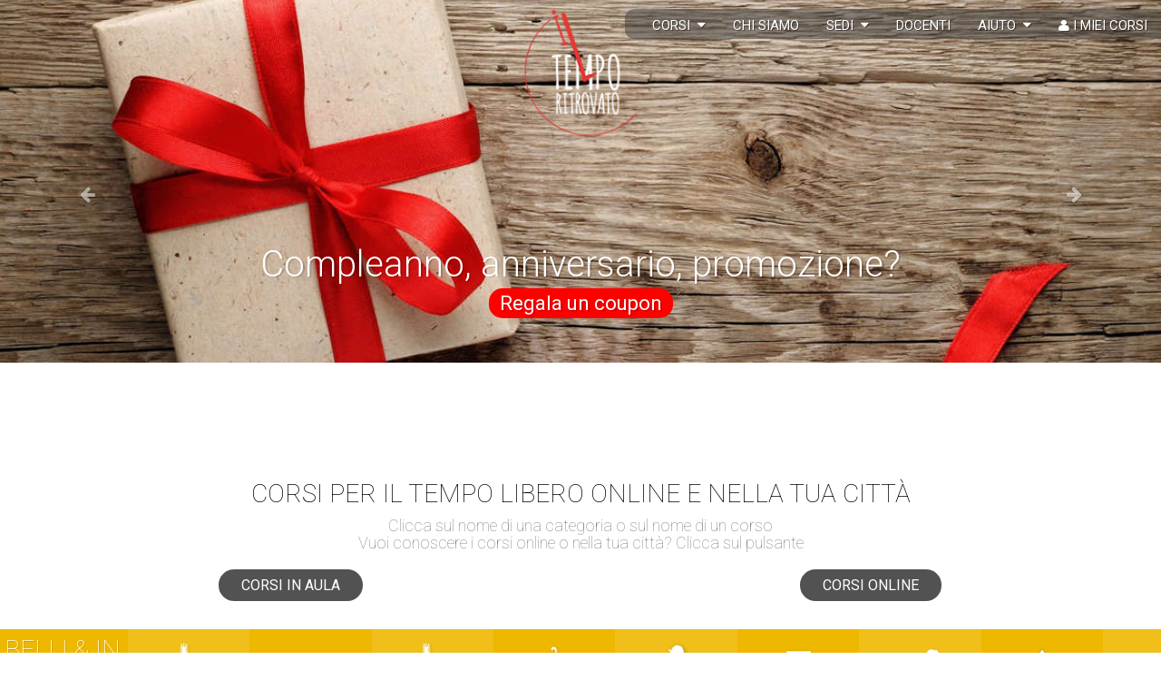

--- FILE ---
content_type: text/html; charset=UTF-8
request_url: https://www.iltemporitrovato.org/
body_size: 15940
content:
<!doctype html>
<html lang="it-IT">
	<head>
	    <meta charset="UTF-8" />
        		<meta name="google-site-verification" content="UA-1205717-1">
		<meta name="apple-mobile-web-app-capable" content="yes" />
	    <meta http-equiv="Content-Type" content="text/html; charset=UTF-8" />
	    <meta http-equiv="X-UA-Compatible" content="IE=edge,chrome=1">
		<meta name="viewport" content="width=device-width, initial-scale=1.0, maximum-scale=1.0" />
		<meta name="robots" content="noydir">
		<link rel="icon" href="https://www.iltemporitrovato.org/wordpress/wp-content/themes/itr/css/icon16x16.jpg?x35797" sizes="16x16" type="image/jpeg"> 
		<link rel="icon" href="https://www.iltemporitrovato.org/wordpress/wp-content/themes/itr/css/icon32x32.jpg?x35797" sizes="32x32" type="image/jpeg"> 
		<link rel="apple-touch-icon" href="https://www.iltemporitrovato.org/wordpress/wp-content/themes/itr/css/icon57x57.png?x35797" sizes="57x57" type="image/png">
    	<link rel="pingback" href="https://www.iltemporitrovato.org/wordpress/xmlrpc.php" />
    	<link href="https://plus.google.com/+iltemporitrovato" rel="publisher" />
	    <meta name='robots' content='index, follow, max-image-preview:large, max-snippet:-1, max-video-preview:-1' />

	<!-- This site is optimized with the Yoast SEO plugin v26.7 - https://yoast.com/wordpress/plugins/seo/ -->
	<title>Il Tempo Ritrovato: Corsi per il Tempo Libero Online e nella Tua Città</title>
	<meta name="description" content="Il Tempo Ritrovato Propone Tanti Corsi per il Tuo Tempo Libero. Corsi di Fotografia, Degustazione Vini, Cucina, Lingue e Fitness. Scopri Tutta l’Offerta!" />
	<link rel="canonical" href="https://www.iltemporitrovato.org/" />
	<meta property="og:locale" content="it_IT" />
	<meta property="og:type" content="website" />
	<meta property="og:title" content="Il Tempo Ritrovato: Corsi per il Tempo Libero Online e nella Tua Città" />
	<meta property="og:description" content="Il Tempo Ritrovato Propone Tanti Corsi per il Tuo Tempo Libero. Corsi di Fotografia, Degustazione Vini, Cucina, Lingue e Fitness. Scopri Tutta l’Offerta!" />
	<meta property="og:url" content="https://www.iltemporitrovato.org/" />
	<meta property="og:site_name" content="Il Tempo Ritrovato" />
	<meta property="article:publisher" content="https://www.facebook.com/iltemporitrovatocorsi" />
	<meta property="article:modified_time" content="2020-05-31T14:47:57+00:00" />
	<meta name="twitter:card" content="summary_large_image" />
	<meta name="twitter:site" content="@temporitrovato" />
	<script type="application/ld+json" class="yoast-schema-graph">{"@context":"https://schema.org","@graph":[{"@type":"WebPage","@id":"https://www.iltemporitrovato.org/","url":"https://www.iltemporitrovato.org/","name":"Il Tempo Ritrovato: Corsi per il Tempo Libero Online e nella Tua Città","isPartOf":{"@id":"https://www.iltemporitrovato.org/#website"},"about":{"@id":"https://www.iltemporitrovato.org/#organization"},"datePublished":"2015-06-07T20:08:02+00:00","dateModified":"2020-05-31T14:47:57+00:00","description":"Il Tempo Ritrovato Propone Tanti Corsi per il Tuo Tempo Libero. Corsi di Fotografia, Degustazione Vini, Cucina, Lingue e Fitness. Scopri Tutta l’Offerta!","breadcrumb":{"@id":"https://www.iltemporitrovato.org/#breadcrumb"},"inLanguage":"it-IT","potentialAction":[{"@type":"ReadAction","target":["https://www.iltemporitrovato.org/"]}]},{"@type":"BreadcrumbList","@id":"https://www.iltemporitrovato.org/#breadcrumb","itemListElement":[{"@type":"ListItem","position":1,"name":"Home"}]},{"@type":"WebSite","@id":"https://www.iltemporitrovato.org/#website","url":"https://www.iltemporitrovato.org/","name":"Il Tempo Ritrovato","description":"Corsi per il Tempo Libero Online e nella Tua Città","publisher":{"@id":"https://www.iltemporitrovato.org/#organization"},"potentialAction":[{"@type":"SearchAction","target":{"@type":"EntryPoint","urlTemplate":"https://www.iltemporitrovato.org/?s={search_term_string}"},"query-input":{"@type":"PropertyValueSpecification","valueRequired":true,"valueName":"search_term_string"}}],"inLanguage":"it-IT"},{"@type":"Organization","@id":"https://www.iltemporitrovato.org/#organization","name":"Il tempo ritrovato","url":"https://www.iltemporitrovato.org/","logo":{"@type":"ImageObject","inLanguage":"it-IT","@id":"https://www.iltemporitrovato.org/#/schema/logo/image/","url":"https://www.iltemporitrovato.org/wordpress/wp-content/uploads/LOGO_BLACK_HR.png","contentUrl":"https://www.iltemporitrovato.org/wordpress/wp-content/uploads/LOGO_BLACK_HR.png","width":1435,"height":1475,"caption":"Il tempo ritrovato"},"image":{"@id":"https://www.iltemporitrovato.org/#/schema/logo/image/"},"sameAs":["https://www.facebook.com/iltemporitrovatocorsi","https://x.com/temporitrovato","https://instagram.com/iltemporitrovatocorsi/","https://www.linkedin.com/company/il-tempo-ritrovato"]}]}</script>
	<meta name="google-site-verification" content="UA-1205717-1" />
	<!-- / Yoast SEO plugin. -->


<link rel='dns-prefetch' href='//cdn.iubenda.com' />
<link rel='dns-prefetch' href='//fonts.googleapis.com' />
<link rel='dns-prefetch' href='//cdnjs.cloudflare.com' />
<link rel="alternate" type="application/rss+xml" title="Il Tempo Ritrovato &raquo; Home Feed dei commenti" href="https://www.iltemporitrovato.org/home/feed/" />
<link rel="alternate" title="oEmbed (JSON)" type="application/json+oembed" href="https://www.iltemporitrovato.org/wp-json/oembed/1.0/embed?url=https%3A%2F%2Fwww.iltemporitrovato.org%2F" />
<link rel="alternate" title="oEmbed (XML)" type="text/xml+oembed" href="https://www.iltemporitrovato.org/wp-json/oembed/1.0/embed?url=https%3A%2F%2Fwww.iltemporitrovato.org%2F&#038;format=xml" />
		<style>
			.lazyload,
			.lazyloading {
				max-width: 100%;
			}
		</style>
		<style id='wp-img-auto-sizes-contain-inline-css' type='text/css'>
img:is([sizes=auto i],[sizes^="auto," i]){contain-intrinsic-size:3000px 1500px}
/*# sourceURL=wp-img-auto-sizes-contain-inline-css */
</style>
<style id='wp-block-library-inline-css' type='text/css'>
:root{--wp-block-synced-color:#7a00df;--wp-block-synced-color--rgb:122,0,223;--wp-bound-block-color:var(--wp-block-synced-color);--wp-editor-canvas-background:#ddd;--wp-admin-theme-color:#007cba;--wp-admin-theme-color--rgb:0,124,186;--wp-admin-theme-color-darker-10:#006ba1;--wp-admin-theme-color-darker-10--rgb:0,107,160.5;--wp-admin-theme-color-darker-20:#005a87;--wp-admin-theme-color-darker-20--rgb:0,90,135;--wp-admin-border-width-focus:2px}@media (min-resolution:192dpi){:root{--wp-admin-border-width-focus:1.5px}}.wp-element-button{cursor:pointer}:root .has-very-light-gray-background-color{background-color:#eee}:root .has-very-dark-gray-background-color{background-color:#313131}:root .has-very-light-gray-color{color:#eee}:root .has-very-dark-gray-color{color:#313131}:root .has-vivid-green-cyan-to-vivid-cyan-blue-gradient-background{background:linear-gradient(135deg,#00d084,#0693e3)}:root .has-purple-crush-gradient-background{background:linear-gradient(135deg,#34e2e4,#4721fb 50%,#ab1dfe)}:root .has-hazy-dawn-gradient-background{background:linear-gradient(135deg,#faaca8,#dad0ec)}:root .has-subdued-olive-gradient-background{background:linear-gradient(135deg,#fafae1,#67a671)}:root .has-atomic-cream-gradient-background{background:linear-gradient(135deg,#fdd79a,#004a59)}:root .has-nightshade-gradient-background{background:linear-gradient(135deg,#330968,#31cdcf)}:root .has-midnight-gradient-background{background:linear-gradient(135deg,#020381,#2874fc)}:root{--wp--preset--font-size--normal:16px;--wp--preset--font-size--huge:42px}.has-regular-font-size{font-size:1em}.has-larger-font-size{font-size:2.625em}.has-normal-font-size{font-size:var(--wp--preset--font-size--normal)}.has-huge-font-size{font-size:var(--wp--preset--font-size--huge)}.has-text-align-center{text-align:center}.has-text-align-left{text-align:left}.has-text-align-right{text-align:right}.has-fit-text{white-space:nowrap!important}#end-resizable-editor-section{display:none}.aligncenter{clear:both}.items-justified-left{justify-content:flex-start}.items-justified-center{justify-content:center}.items-justified-right{justify-content:flex-end}.items-justified-space-between{justify-content:space-between}.screen-reader-text{border:0;clip-path:inset(50%);height:1px;margin:-1px;overflow:hidden;padding:0;position:absolute;width:1px;word-wrap:normal!important}.screen-reader-text:focus{background-color:#ddd;clip-path:none;color:#444;display:block;font-size:1em;height:auto;left:5px;line-height:normal;padding:15px 23px 14px;text-decoration:none;top:5px;width:auto;z-index:100000}html :where(.has-border-color){border-style:solid}html :where([style*=border-top-color]){border-top-style:solid}html :where([style*=border-right-color]){border-right-style:solid}html :where([style*=border-bottom-color]){border-bottom-style:solid}html :where([style*=border-left-color]){border-left-style:solid}html :where([style*=border-width]){border-style:solid}html :where([style*=border-top-width]){border-top-style:solid}html :where([style*=border-right-width]){border-right-style:solid}html :where([style*=border-bottom-width]){border-bottom-style:solid}html :where([style*=border-left-width]){border-left-style:solid}html :where(img[class*=wp-image-]){height:auto;max-width:100%}:where(figure){margin:0 0 1em}html :where(.is-position-sticky){--wp-admin--admin-bar--position-offset:var(--wp-admin--admin-bar--height,0px)}@media screen and (max-width:600px){html :where(.is-position-sticky){--wp-admin--admin-bar--position-offset:0px}}
/*wp_block_styles_on_demand_placeholder:6970d40a25f55*/
/*# sourceURL=wp-block-library-inline-css */
</style>
<style id='classic-theme-styles-inline-css' type='text/css'>
/*! This file is auto-generated */
.wp-block-button__link{color:#fff;background-color:#32373c;border-radius:9999px;box-shadow:none;text-decoration:none;padding:calc(.667em + 2px) calc(1.333em + 2px);font-size:1.125em}.wp-block-file__button{background:#32373c;color:#fff;text-decoration:none}
/*# sourceURL=/wp-includes/css/classic-themes.min.css */
</style>
<link rel='stylesheet' id='itr-roboto-css' href='//fonts.googleapis.com/css?family=Roboto:100,300,400' type='text/css' media='all' />
<link rel='stylesheet' id='itr-bootstrap-css-css' href='https://www.iltemporitrovato.org/wordpress/wp-content/themes/itr/css/bootstrap.min.css' type='text/css' media='all' />
<link rel='stylesheet' id='itr-awesome-css' href='//cdnjs.cloudflare.com/ajax/libs/font-awesome/4.1.0/css/font-awesome.min.css' type='text/css' media='all' />
<link rel='stylesheet' id='itr-style-css' href='https://www.iltemporitrovato.org/wordpress/wp-content/themes/itr/style.css?v=1.3.0' type='text/css' media='all' />

<script  type="text/javascript" class=" _iub_cs_skip" type="text/javascript" id="iubenda-head-inline-scripts-0">
/* <![CDATA[ */
var _iub = _iub || [];
_iub.csConfiguration = {"invalidateConsentWithoutLog":true,"enableRemoteConsent":true,"whitelabel":false,"lang":"it","siteId":1173389,"perPurposeConsent":true,"cookiePolicyId":66765588, "banner":{ "closeButtonRejects":true,"acceptButtonDisplay":true,"customizeButtonDisplay":true,"listPurposes":true,"explicitWithdrawal":true }};

//# sourceURL=iubenda-head-inline-scripts-0
/* ]]> */
</script>
<script  type="text/javascript" charset="UTF-8" async="" class=" _iub_cs_skip" type="text/javascript" src="//cdn.iubenda.com/cs/iubenda_cs.js?ver=3.12.5" id="iubenda-head-scripts-0-js"></script>
<link rel="https://api.w.org/" href="https://www.iltemporitrovato.org/wp-json/" /><link rel="alternate" title="JSON" type="application/json" href="https://www.iltemporitrovato.org/wp-json/wp/v2/pages/5617" /><link rel="EditURI" type="application/rsd+xml" title="RSD" href="https://www.iltemporitrovato.org/wordpress/xmlrpc.php?rsd" />
<meta name="generator" content="WordPress 6.9" />
<link rel='shortlink' href='https://www.iltemporitrovato.org/' />
		<script>
			document.documentElement.className = document.documentElement.className.replace('no-js', 'js');
		</script>
				<style>
			.no-js img.lazyload {
				display: none;
			}

			figure.wp-block-image img.lazyloading {
				min-width: 150px;
			}

			.lazyload,
			.lazyloading {
				--smush-placeholder-width: 100px;
				--smush-placeholder-aspect-ratio: 1/1;
				width: var(--smush-image-width, var(--smush-placeholder-width)) !important;
				aspect-ratio: var(--smush-image-aspect-ratio, var(--smush-placeholder-aspect-ratio)) !important;
			}

						.lazyload, .lazyloading {
				opacity: 0;
			}

			.lazyloaded {
				opacity: 1;
				transition: opacity 400ms;
				transition-delay: 0ms;
			}

					</style>
		
						<!-- Hotjar Tracking Code for https://www.iltemporitrovato.org -->
		<!--
		<script>
		    (function(h,o,t,j,a,r){
		        h.hj=h.hj||function(){(h.hj.q=h.hj.q||[]).push(arguments)};
		        h._hjSettings={hjid:2863955,hjsv:6};
		        a=o.getElementsByTagName('head')[0];
		        r=o.createElement('script');r.async=1;
		        r.src=t+h._hjSettings.hjid+j+h._hjSettings.hjsv;
		        a.appendChild(r);
		    })(window,document,'https://static.hotjar.com/c/hotjar-','.js?sv=');
		</script>
		-->
		<!-- Global site tag (gtag.js) - Google Analytics -->
		<script async src="https://www.googletagmanager.com/gtag/js?id=UA-1205717-1"></script>
		<script>
			window.dataLayer = window.dataLayer || [];
			function gtag(){dataLayer.push(arguments);}
			gtag('js', new Date());
			gtag('config', 'UA-1205717-1', { 'anonymize_ip': true });
		</script>
		<!-- End Google Analytics -->	
		
		<!-- Facebook Pixel Code -->
		<script type="text/javascript">
		  !function(f,b,e,v,n,t,s)
		  {if(f.fbq)return;n=f.fbq=function(){n.callMethod?
		  n.callMethod.apply(n,arguments):n.queue.push(arguments)};
		  if(!f._fbq)f._fbq=n;n.push=n;n.loaded=!0;n.version='2.0';
		  n.queue=[];t=b.createElement(e);t.async=!0;
		  t.src=v;s=b.getElementsByTagName(e)[0];
		  s.parentNode.insertBefore(t,s)}(window, document,'script',
		  'https://connect.facebook.net/en_US/fbevents.js');
		  fbq('init', '1797469963608142');
		  fbq('track', 'PageView');
		</script>
		<noscript>
			<img height="1" width="1" style="display:none" src="https://www.facebook.com/tr?id=1797469963608142&ev=PageView&noscript=1"/>
		</noscript>
		<!-- End Facebook Pixel Code -->
	</head>
	<body class="home wp-singular page-template-default page page-id-5617 wp-theme-itr white" data-template="base.twig"> 
		<!--<script src="https://account.snatchbot.me/script.js" defer></script>-->

		<!-- Aside menu -->
		<aside id="slide-menu-container">
			<a id="triggerclose" href="#">Chiudi</a>
			<div class="slide-menu-container-wrapper">
				<nav>
					<ul class="nav navbar-nav">
											<li class="nav-item  menu-item menu-item-type-post_type menu-item-object-page menu-item-5626">
							<a class="nav-link" href="https://www.iltemporitrovato.org/chisiamo/"  >Chi siamo</a>
													</li>
											<li class="nav-item  menu-item menu-item-type-post_type menu-item-object-page menu-item-7180">
							<a class="nav-link" href="https://www.iltemporitrovato.org/contatti/"  >Contatti</a>
													</li>
											<li class="nav-item  menu-item menu-item-type-custom menu-item-object-custom menu-item-5623">
							<a class="nav-link" href="https://www.iltemporitrovato.org/corsi/"  >Corsi</a>
													</li>
											<li class="nav-item  menu-item menu-item-type-post_type menu-item-object-page menu-item-5674">
							<a class="nav-link" href="https://www.iltemporitrovato.org/sedi/"  >Sedi</a>
													</li>
											<li class="nav-item  menu-item menu-item-type-custom menu-item-object-custom menu-item-7649">
							<a class="nav-link" href="https://www.iltemporitrovato.org/citta/"  >Città</a>
													</li>
											<li class="nav-item  menu-item menu-item-type-taxonomy menu-item-object-thr_course_city menu-item-9759">
							<a class="nav-link" href="https://www.iltemporitrovato.org/citta/online/"  >Corsi online</a>
													</li>
											<li class="nav-item  menu-item menu-item-type-custom menu-item-object-custom menu-item-5624">
							<a class="nav-link" href="https://www.iltemporitrovato.org/docenti/"  >Docenti</a>
													</li>
											<li class="nav-item  menu-item menu-item-type-post_type menu-item-object-page menu-item-5627">
							<a class="nav-link" href="https://www.iltemporitrovato.org/aiuto/" rel="nofollow" >F.A.Q.</a>
													</li>
											<li class="nav-item  menu-item menu-item-type-post_type menu-item-object-page menu-item-5628">
							<a class="nav-link" href="https://www.iltemporitrovato.org/blog/"  >Blog</a>
													</li>
											<li class="nav-item  menu-item menu-item-type-custom menu-item-object-custom menu-item-5631">
							<a class="nav-link" href="https://www.iltemporitrovato.org/myitr/"  >I miei corsi</a>
													</li>
											<li class="nav-item  menu-item menu-item-type-post_type menu-item-object-page menu-item-6489">
							<a class="nav-link" href="https://www.iltemporitrovato.org/stampabiglietto/"  rel="nofollow">Biglietti di auguri</a>
													</li>
											<li class="nav-item  menu-item menu-item-type-post_type menu-item-object-page menu-item-6490">
							<a class="nav-link" href="https://www.iltemporitrovato.org/coupon/"  >Coupon regalo</a>
													</li>
										</ul>
				</nav>
			</div>
		</aside>
		<!--Scrollup button -->
		<a href="#" class="scrollup">
			<svg height="32" width="32">
				<circle cx="16" cy="16" r="15" stroke-width="2" stroke-opacity="0.4" fill-opacity="0.0"/>
				<path d="M8 20 L16 12 L24 20" stroke-width="2" stroke-opacity="0.4" fill-opacity="0.0"/>
			</svg>
		</a>
						<div class="container-fluid" id="page-content" >
			<!-- Main navigation menu -->
			<header class="row">
								<nav class="navbar navbar-itr" role="navigation">
					<a href="https://www.iltemporitrovato.org">
						<div class="logo"></div>
					</a>
					<div class="container-fluid" style="position:fixed; top:0; right:0;">
						<div class="navbar-header">
							<a type="button" class="navbar-toggle" data-toggle="collapse" data-target="#collapse-navbar" role="button" id="triggeropen">
								<div>
									<span class="line line1"></span>
									<span class="line line2"></span>
									<span class="line line3"></span>
								</div>
							</a>
						</div>
						
						<ul class="nav navbar-nav navbar-right hidden-xs hidden-sm">
													<li class="nav-item  menu-item menu-item-type-custom menu-item-object-custom menu-item-5621 menu-item-has-children">
																	<a class="nav-link dropdown-toggle" href="#" data-toggle="dropdown">
										Corsi
										&nbsp;<i class="fa fa-caret-down"></i>
									</a>
									<ul class="dropdown-menu">
																				<li>
											<a class="nav-link"  href="https://www.iltemporitrovato.org/corsi/" >
												TUTTI I CORSI
											</a>
										</li>
										<li>
											<a class="nav-link"  href="https://www.iltemporitrovato.org/citta/online/" >
												CORSI ONLINE
											</a>
										</li>
										<li>
											<a class="nav-link"  href="https://www.iltemporitrovato.org/citta/" >
												CORSI NELLA TUA CITTÀ
											</a>
										</li>
										<li class="divider"></li>
																														<li>
											<a class="nav-link"  href="https://www.iltemporitrovato.org/corsi/fashion-fitness/" >
												Belli & in forma
											</a>
										</li>
																				<li>
											<a class="nav-link"  href="https://www.iltemporitrovato.org/corsi/web-newmedia/" >
												Mondo Web
											</a>
										</li>
																				<li>
											<a class="nav-link"  href="https://www.iltemporitrovato.org/corsi/foto-design/" >
												Foto & immagine
											</a>
										</li>
																				<li>
											<a class="nav-link"  href="https://www.iltemporitrovato.org/corsi/cucina-vino/" >
												Calici & Fornelli
											</a>
										</li>
																				<li>
											<a class="nav-link"  href="https://www.iltemporitrovato.org/corsi/lingue/" >
												Lingue
											</a>
										</li>
																				<li>
											<a class="nav-link"  href="https://www.iltemporitrovato.org/corsi/comunicazione/" >
												Io & Gli altri
											</a>
										</li>
																				<li>
											<a class="nav-link"  href="https://www.iltemporitrovato.org/corsi/dire-fare/" >
												Dire & fare
											</a>
										</li>
																			</ul>
															</li>
													<li class="nav-item  menu-item menu-item-type-post_type menu-item-object-page menu-item-7166">
																<a class="nav-link" href="https://www.iltemporitrovato.org/chisiamo/">Chi siamo</a>
															</li>
													<li class="nav-item  menu-item menu-item-type-post_type menu-item-object-page menu-item-5673 menu-item-has-children">
																	<a class="nav-link dropdown-toggle" href="#" data-toggle="dropdown">
										Sedi
										&nbsp;<i class="fa fa-caret-down"></i>
									</a>
									<ul class="dropdown-menu">
																														<li>
											<a class="nav-link"  href="https://www.iltemporitrovato.org/sedi/" >
												Tutte le sedi
											</a>
										</li>
																				<li>
											<a class="nav-link"  href="https://www.iltemporitrovato.org/citta/" >
												Le città
											</a>
										</li>
																				<li>
											<a class="nav-link"  href="https://www.iltemporitrovato.org/citta/online/" >
												Corsi online
											</a>
										</li>
																			</ul>
															</li>
													<li class="nav-item  menu-item menu-item-type-custom menu-item-object-custom menu-item-5622">
																<a class="nav-link" href="https://www.iltemporitrovato.org/docenti/">Docenti</a>
															</li>
													<li class="nav-item  menu-item menu-item-type-post_type menu-item-object-page menu-item-2167 menu-item-has-children">
																	<a class="nav-link dropdown-toggle" href="#" data-toggle="dropdown">
										Aiuto
										&nbsp;<i class="fa fa-caret-down"></i>
									</a>
									<ul class="dropdown-menu">
																														<li>
											<a class="nav-link"  href="https://www.iltemporitrovato.org/aiuto/" >
												F.A.Q.
											</a>
										</li>
																				<li>
											<a class="nav-link"  href="https://www.iltemporitrovato.org/newsletter-iscrizione/" >
												Newsletter
											</a>
										</li>
																				<li>
											<a class="nav-link"  href="https://www.iltemporitrovato.org/notifica/" >
												Avviso nuovi corsi
											</a>
										</li>
																				<li>
											<a class="nav-link"  href="https://www.iltemporitrovato.org/coupon/" >
												Coupon regalo
											</a>
										</li>
																				<li>
											<a class="nav-link"  href="https://www.iltemporitrovato.org/stampabiglietto/" >
												Biglietto d'auguri
											</a>
										</li>
																			</ul>
															</li>
													<li class="nav-item">
								<a class="nav-link" rel="nofollow"  href="https://www.iltemporitrovato.org/myitr/">
									<i class="fa fa-user"></i>&nbsp;I miei corsi
								</a>
							</li>
						</ul>
						<!--
						<form class="navbar-form navbar-right hidden-xs" role="search">
							<div class="btn-group">
							<a class="btn btn-action btn-sm dropdown-toggle" href="#" data-toggle="dropdown">Il mio ITR</a>&nbsp;&nbsp;
							<ul class="dropdown-menu">
								<li><a href="#">Accedi</a></li>
								<li><a href="#">Another action</a></li>
								<li><a href="#">Something else here</a></li>
								<li class="divider"></li>
								<li><a href="#">Separated link</a></li>
							</ul>
							</div>
							<div class="form-group">
								<input type="text" class="typeahead form-control input-sm" placeholder="Cerca..." autocomplete="off" id="search-input">
							</div>
						</form>
						-->
					</div>
				</nav>
							</header>

						
<div class="row show" id="featuredposts">
	<div id="carousel-featuredposts" class="carousel slide">
		<!-- Wrapper for slides -->
		<div class="carousel-inner" role="listbox" id="carousel-featuredposts-inner">
			<!--
			<div class='item active lazyload' style="background-image:inherit" data-bg-image="url(&#039;https://www.iltemporitrovato.org/wordpress/wp-content/uploads/gift-card-natalizia.jpg&#039;)">
				<div class='carousel-caption'>
					<h3>Metti un corso sotto l'albero!</h3>
					<a href='https://www.iltemporitrovato.org/coupon/' style='background-color: #ff0000'>
						Regala un coupon
					</a>
				</div>
			</div>
			-->
			<!--
			<div class='item active lazyload' style="background-image:inherit" data-bg-image="url(&#039;https://www.iltemporitrovato.org/wordpress/wp-content/uploads/Ripresa.jpg&#039;)">
				<div class='carousel-caption'>
					<h3>A partire dal 14 settembre riprendono i corsi all'aperto, in aula ed online!</h3>
					<h4>Saranno garantiti il distanziamento interpersonale di 1m e l'osservanza delle vigenti disposizioni in materiale sanitaria</h4>
					<a href='https://www.iltemporitrovato.org/corsi/' style='background-color: #ff0000'>
						Scoprili
					</a>
				</div>
			</div>
			<div class='item active lazyload' style="background-image:inherit" alt="Corsi online" data-bg-image="url(&#039;https://www.iltemporitrovato.org/wordpress/wp-content/uploads/corsi-online-6.jpeg&#039;)">
				<div class='carousel-caption'>
					<h3>Cosa facciamo stasera? Vediamoci online ad un corso!</h3>
					<a href='https://www.iltemporitrovato.org/citta/online/' style='background-color: #ff0000'>
						Scoprili
					</a>
				</div>
			</div>
			-->
			<!--
			<div class='item active' style="background-color: #F1D4D5;">
				<div class='carousel-caption'>
					<h3>
						<img class="img-responsive center-block lazyload" data-src="https://www.iltemporitrovato.org/wordpress/wp-content/uploads/scalapay.png?x35797" src="[data-uri]" style="--smush-placeholder-width: 600px; --smush-placeholder-aspect-ratio: 600/140;" />
					</h3>
					<h2 style="color: black; text-shadow: none;">I corsi che ami<br />in 3 rate, senza interessi</h2>
				</div>
			</div>
			-->
			<div class='item active lazyload' style="background-image:inherit" data-bg-image="url(&#039;https://www.iltemporitrovato.org/wordpress/wp-content/uploads/giftbox.jpg&#039;)">
				<div class='carousel-caption'>
					<h3>Compleanno, anniversario, promozione? </h3>
					<a href='https://www.iltemporitrovato.org/coupon/' style='background-color: #ff0000'>
						Regala un coupon
					</a>
				</div>
			</div>
			<div class='item lazyload' style="background-image:inherit" data-bg-image="url(&#039;https://www.iltemporitrovato.org/wordpress/wp-content/uploads/corso-di-fotografia-del-paesaggio.jpg&#039;)">
				<div class='carousel-caption' style="left:none; right: none; bottom: 0;">
					<h3 style="text-shadow: none; color: white; margin-bottom:20px;">Tempo di fotografia!</h3>
					<a href='https://www.iltemporitrovato.org/corsi-fotografia/' style='background-color: #ff0000;'>
						Scopri i corsi
					</a>
				</div>
			</div>
			
			
			<!--
			<div class='item' style="background-color: red;">
				<div class='carousel-caption'>
					<h3>Tutti i corsi in aula sono sospesi fino a data da destinarsi</h3>
				</div>
			</div>
			-->
						<div class='item lazyload' style="background-image:inherit" data-bg-image="url(&#039;https://www.iltemporitrovato.org/wordpress/wp-content/uploads/corso-di-taglio-e-cucito.jpg&#039;)">
				<div class='carousel-caption'>
					<a href='https://www.iltemporitrovato.org/corsi/dire-fare/taglio-cucito/corso-taglio-cucito-como/' style='background-color: #7bb854'>
					Taglio e cucito
					</a>
										<br>
					<span>A Como dal 26/1/2026</span>
									</div>
			</div>
						<div class='item lazyload' style="background-image:inherit" data-bg-image="url(&#039;https://www.iltemporitrovato.org/wordpress/wp-content/uploads/Corso-di-Fotografia-5-1.jpg&#039;)">
				<div class='carousel-caption'>
					<a href='https://www.iltemporitrovato.org/corsi/foto-design/fotografia-base/corso-fotografia-vicenza/' style='background-color: #d4132e'>
					Fotografia base
					</a>
										<br>
					<span>A Vicenza dal 22/1/2026</span>
									</div>
			</div>
						<div class='item lazyload' style="background-image:inherit" data-bg-image="url(&#039;https://www.iltemporitrovato.org/wordpress/wp-content/uploads/Corso-di-Yoga-1.jpg&#039;)">
				<div class='carousel-caption'>
					<a href='https://www.iltemporitrovato.org/corsi/fashion-fitness/yoga/corso-yoga-online/' style='background-color: #eeb800'>
					Yoga
					</a>
										<br>
					<span>A Casa dal 26/1/2026</span>
									</div>
			</div>
						<div class='item lazyload' style="background-image:inherit" data-bg-image="url(&#039;https://www.iltemporitrovato.org/wordpress/wp-content/uploads/Corso-di-Make-up-3.jpg&#039;)">
				<div class='carousel-caption'>
					<a href='https://www.iltemporitrovato.org/corsi/fashion-fitness/make-up/corso-trucco-make-up-como/' style='background-color: #eeb800'>
					Trucco
					</a>
										<br>
					<span>A Como dal 26/1/2026</span>
									</div>
			</div>
						<div class='item lazyload' style="background-image:inherit" data-bg-image="url(&#039;https://www.iltemporitrovato.org/wordpress/wp-content/uploads/corso-di-arte-di-parlare-in-pubblico.jpg&#039;)">
				<div class='carousel-caption'>
					<a href='https://www.iltemporitrovato.org/corsi/comunicazione/arte-parlare-pubblico-avanzato/corso-avanzato-arte-parlare-pubblico-bergamo/' style='background-color: #04a275'>
					Arte di parlare in pubblico avanzato
					</a>
										<br>
					<span>A Bergamo dal 24/1/2026</span>
									</div>
			</div>
						<!-- Controls -->
			<a class="left carousel-control" href="#carousel-featuredposts" role="button" data-slide="prev">
				<span class="fa fa-arrow-left" aria-hidden="true"></span>
				<span class="sr-only">Precedente</span>
			</a>
			<a class="right carousel-control" href="#carousel-featuredposts" role="button" data-slide="next">
				<span class="fa fa-arrow-right" aria-hidden="true"></span>
				<span class="sr-only">Successivo</span>
			</a>
		</div>
		<!--
		<div class="intro"><span>IN EVIDENZA</span></div>
		-->
	</div>
	<div id="carousel-featuredposts-placeholder">
		<i class="fa fa-gear fa-spin"></i>
	</div>
</div>
<div id="dashboard" class="homecourses">
	<div class="row header">
		<h1>Corsi per il Tempo Libero Online e nella tua Città</h1>
		<h2>Clicca sul nome di una categoria o sul nome di un corso<br>Vuoi conoscere i corsi online o nella tua città? Clicca sul pulsante</h2>
		<div class="col-xs-12 col-sm-6" style="padding-top:10px;">
			<a class="action-btn" href="https://www.iltemporitrovato.org/citta/">CORSI IN AULA</a>
		</div>
		<div class="col-xs-12 col-sm-6" style="padding-top:10px;">
			<a class="action-btn" href="https://www.iltemporitrovato.org/citta/online/">CORSI ONLINE</a>
		</div>
	</div>
		<div class="row" style="background-color:#eeb800;">
		<div class='homecoursetitlespan title'>
			<a href="https://www.iltemporitrovato.org/corsi/fashion-fitness/">
				Belli &amp; in forma
				<span class="others">
					Altri >
				</span>
			</a>
		</div>
		<div class="homeallcoursesspan">
						  	<div class="coursespan coursetile selectable " style="background-color:#f0bf1a">
				<a href="https://www.iltemporitrovato.org/corsi/fashion-fitness/make-up/" alt="Corsi di Trucco">
				<div style="width: 100%; height: 135px;">
					<img data-src="https://www.iltemporitrovato.org/wordpress/wp-content/uploads/corso-di-trucco.png?x35797" class="img-responsive lazyload" alt="Corso di Trucco de Il tempo ritrovato" src="[data-uri]" style="--smush-placeholder-width: 135px; --smush-placeholder-aspect-ratio: 135/90;">
					<div class="no-flick catname">Trucco</div>
				</div>
				</a>
			</div>
						  	<div class="coursespan coursetile selectable " style="background-color:#eeb800">
				<a href="https://www.iltemporitrovato.org/corsi/fashion-fitness/yoga/" alt="Corsi di Yoga">
				<div style="width: 100%; height: 135px;">
					<img data-src="https://www.iltemporitrovato.org/wordpress/wp-content/uploads/corso-di-yoga.png?x35797" class="img-responsive lazyload" alt="Corso di Yoga de Il tempo ritrovato" src="[data-uri]" style="--smush-placeholder-width: 135px; --smush-placeholder-aspect-ratio: 135/90;">
					<div class="no-flick catname">Yoga</div>
				</div>
				</a>
			</div>
						  	<div class="coursespan coursetile selectable " style="background-color:#f0bf1a">
				<a href="https://www.iltemporitrovato.org/corsi/fashion-fitness/make-up-avanzato/" alt="Corsi di Trucco avanzato">
				<div style="width: 100%; height: 135px;">
					<img data-src="https://www.iltemporitrovato.org/wordpress/wp-content/uploads/corso-di-trucco-make-up-avanzato.png?x35797" class="img-responsive lazyload" alt="Corso di Trucco avanzato de Il tempo ritrovato" src="[data-uri]" style="--smush-placeholder-width: 135px; --smush-placeholder-aspect-ratio: 135/90;">
					<div class="no-flick catname">Trucco avanzato</div>
				</div>
				</a>
			</div>
						  	<div class="coursespan coursetile selectable " style="background-color:#eeb800">
				<a href="https://www.iltemporitrovato.org/corsi/fashion-fitness/fashion-style/" alt="Corsi di Valorizza il tuo stile">
				<div style="width: 100%; height: 135px;">
					<img data-src="https://www.iltemporitrovato.org/wordpress/wp-content/uploads/corso-di-crea-il-tuo-stile.png?x35797" class="img-responsive lazyload" alt="Corso di Valorizza il tuo stile de Il tempo ritrovato" src="[data-uri]" style="--smush-placeholder-width: 135px; --smush-placeholder-aspect-ratio: 135/90;">
					<div class="no-flick catname">Valorizza il tuo stile</div>
				</div>
				</a>
			</div>
						  	<div class="coursespan coursetile selectable  hidden-xs " style="background-color:#f0bf1a">
				<a href="https://www.iltemporitrovato.org/corsi/fashion-fitness/yoga-nidra/" alt="Corsi di Yoga del sonno">
				<div style="width: 100%; height: 135px;">
					<img data-src="https://www.iltemporitrovato.org/wordpress/wp-content/uploads/corso-yoga-gravidanza.png?x35797" class="img-responsive lazyload" alt="Corso di Yoga del sonno de Il tempo ritrovato" src="[data-uri]" style="--smush-placeholder-width: 135px; --smush-placeholder-aspect-ratio: 135/90;">
					<div class="no-flick catname">Yoga del sonno</div>
				</div>
				</a>
			</div>
						  	<div class="coursespan coursetile selectable  hidden-xs " style="background-color:#eeb800">
				<a href="https://www.iltemporitrovato.org/corsi/fashion-fitness/psicoaromaterapia/" alt="Corsi di Psicoaromaterapia">
				<div style="width: 100%; height: 135px;">
					<img data-src="https://www.iltemporitrovato.org/wordpress/wp-content/uploads/corso-filosofia-tempo.png?x35797" class="img-responsive lazyload" alt="Corso di Psicoaromaterapia de Il tempo ritrovato" src="[data-uri]" style="--smush-placeholder-width: 135px; --smush-placeholder-aspect-ratio: 135/90;">
					<div class="no-flick catname">Psicoaromaterapia</div>
				</div>
				</a>
			</div>
						  	<div class="coursespan coursetile selectable  hidden-md  hidden-sm  hidden-xs " style="background-color:#f0bf1a">
				<a href="https://www.iltemporitrovato.org/corsi/fashion-fitness/pilates/" alt="Corsi di Pilates">
				<div style="width: 100%; height: 135px;">
					<img data-src="https://www.iltemporitrovato.org/wordpress/wp-content/uploads/corso-di-pilates.png?x35797" class="img-responsive lazyload" alt="Corso di Pilates de Il tempo ritrovato" src="[data-uri]" style="--smush-placeholder-width: 135px; --smush-placeholder-aspect-ratio: 135/90;">
					<div class="no-flick catname">Pilates</div>
				</div>
				</a>
			</div>
						  	<div class="coursespan coursetile selectable  hidden-md  hidden-sm  hidden-xs " style="background-color:#eeb800">
				<a href="https://www.iltemporitrovato.org/corsi/fashion-fitness/fiori-bach/" alt="Corsi di Fiori di Bach">
				<div style="width: 100%; height: 135px;">
					<img data-src="https://www.iltemporitrovato.org/wordpress/wp-content/uploads/corso-degustazione-acqua.png?x35797" class="img-responsive lazyload" alt="Corso di Fiori di Bach de Il tempo ritrovato" src="[data-uri]" style="--smush-placeholder-width: 135px; --smush-placeholder-aspect-ratio: 135/90;">
					<div class="no-flick catname">Fiori di Bach</div>
				</div>
				</a>
			</div>
										</div>
		<div class="homeothercoursesspan">
			<div class="coursespan coursetile selectable" style="background-color: #f0bf1a">
				<a href="https://www.iltemporitrovato.org/corsi/fashion-fitness/" alt="Belli &amp; in forma">
				<div style="width: 100%; height: 135px;">
					<img data-src="https://www.iltemporitrovato.org/wordpress/wp-content/uploads/vedi-tutto.png?x35797" class="img-responsive lazyload" alt="Corsi Belli &amp; in forma de Il tempo ritrovato" src="[data-uri]" style="--smush-placeholder-width: 68px; --smush-placeholder-aspect-ratio: 68/90;">
					<div class="no-flick catname">Altri</div>
				</div>
				</a>
			</div>
		</div>
	</div>
		<div class="row" style="background-color:#df7f00;">
		<div class='homecoursetitlespan title'>
			<a href="https://www.iltemporitrovato.org/corsi/web-newmedia/">
				Mondo Web
				<span class="others">
					Altri >
				</span>
			</a>
		</div>
		<div class="homeallcoursesspan">
						  	<div class="coursespan coursetile selectable " style="background-color:#e28c1a">
				<a href="https://www.iltemporitrovato.org/corsi/web-newmedia/microsoft-excel/" alt="Corsi di Microsoft Excel">
				<div style="width: 100%; height: 135px;">
					<img data-src="https://www.iltemporitrovato.org/wordpress/wp-content/uploads/corso-di-creare-siti-web.png?x35797" class="img-responsive lazyload" alt="Corso di Microsoft Excel de Il tempo ritrovato" src="[data-uri]" style="--smush-placeholder-width: 135px; --smush-placeholder-aspect-ratio: 135/90;">
					<div class="no-flick catname">Microsoft Excel</div>
				</div>
				</a>
			</div>
						  	<div class="coursespan coursetile selectable " style="background-color:#df7f00">
				<a href="https://www.iltemporitrovato.org/corsi/web-newmedia/wordpress/" alt="Corsi di Creare siti web con Wordpress">
				<div style="width: 100%; height: 135px;">
					<img data-src="https://www.iltemporitrovato.org/wordpress/wp-content/uploads/corso-di-fotoritocco-digitale.png?x35797" class="img-responsive lazyload" alt="Corso di Creare siti web con Wordpress de Il tempo ritrovato" src="[data-uri]" style="--smush-placeholder-width: 135px; --smush-placeholder-aspect-ratio: 135/90;">
					<div class="no-flick catname">Creare siti web con Wordpress</div>
				</div>
				</a>
			</div>
						  	<div class="coursespan coursetile selectable " style="background-color:#e28c1a">
				<a href="https://www.iltemporitrovato.org/corsi/web-newmedia/ai-tutti-giorni/" alt="Corsi di AI per tutti i giorni">
				<div style="width: 100%; height: 135px;">
					<img data-src="https://www.iltemporitrovato.org/wordpress/wp-content/uploads/corso-di-creare-siti-web.png?x35797" class="img-responsive lazyload" alt="Corso di AI per tutti i giorni de Il tempo ritrovato" src="[data-uri]" style="--smush-placeholder-width: 135px; --smush-placeholder-aspect-ratio: 135/90;">
					<div class="no-flick catname">AI per tutti i giorni</div>
				</div>
				</a>
			</div>
						  	<div class="coursespan coursetile selectable " style="background-color:#df7f00">
				<a href="https://www.iltemporitrovato.org/corsi/web-newmedia/ai-facile-businness/" alt="Corsi di AI facile per il businness">
				<div style="width: 100%; height: 135px;">
					<img data-src="https://www.iltemporitrovato.org/wordpress/wp-content/uploads/corso-illustrator.png?x35797" class="img-responsive lazyload" alt="Corso di AI facile per il businness de Il tempo ritrovato" src="[data-uri]" style="--smush-placeholder-width: 135px; --smush-placeholder-aspect-ratio: 135/90;">
					<div class="no-flick catname">AI facile per il businness</div>
				</div>
				</a>
			</div>
						  	<div class="coursespan coursetile selectable  hidden-xs " style="background-color:#e28c1a">
				<a href="https://www.iltemporitrovato.org/corsi/web-newmedia/social-media-marketing/" alt="Corsi di Social media marketing">
				<div style="width: 100%; height: 135px;">
					<img data-src="https://www.iltemporitrovato.org/wordpress/wp-content/uploads/corso-facebook-nuovi-media.png?x35797" class="img-responsive lazyload" alt="Corso di Social media marketing de Il tempo ritrovato" src="[data-uri]" style="--smush-placeholder-width: 135px; --smush-placeholder-aspect-ratio: 135/90;">
					<div class="no-flick catname">Social media marketing</div>
				</div>
				</a>
			</div>
						  	<div class="coursespan coursetile selectable  hidden-xs " style="background-color:#df7f00">
				<a href="https://www.iltemporitrovato.org/corsi/web-newmedia/instagram-pinterest/" alt="Corsi di Instagram">
				<div style="width: 100%; height: 135px;">
					<img data-src="https://www.iltemporitrovato.org/wordpress/wp-content/uploads/corso-instagram.png?x35797" class="img-responsive lazyload" alt="Corso di Instagram de Il tempo ritrovato" src="[data-uri]" style="--smush-placeholder-width: 135px; --smush-placeholder-aspect-ratio: 135/90;">
					<div class="no-flick catname">Instagram</div>
				</div>
				</a>
			</div>
						  	<div class="coursespan coursetile selectable  hidden-md  hidden-sm  hidden-xs " style="background-color:#e28c1a">
				<a href="https://www.iltemporitrovato.org/corsi/web-newmedia/google-advertising/" alt="Corsi di Google Advertising">
				<div style="width: 100%; height: 135px;">
					<img data-src="https://www.iltemporitrovato.org/wordpress/wp-content/uploads/corso-di-creare-siti-web.png?x35797" class="img-responsive lazyload" alt="Corso di Google Advertising de Il tempo ritrovato" src="[data-uri]" style="--smush-placeholder-width: 135px; --smush-placeholder-aspect-ratio: 135/90;">
					<div class="no-flick catname">Google Advertising</div>
				</div>
				</a>
			</div>
						  	<div class="coursespan coursetile selectable  hidden-md  hidden-sm  hidden-xs " style="background-color:#df7f00">
				<a href="https://www.iltemporitrovato.org/corsi/web-newmedia/linkedin/" alt="Corsi di LinkedIn">
				<div style="width: 100%; height: 135px;">
					<img data-src="https://www.iltemporitrovato.org/wordpress/wp-content/uploads/corso-di-creare-siti-web.png?x35797" class="img-responsive lazyload" alt="Corso di LinkedIn de Il tempo ritrovato" src="[data-uri]" style="--smush-placeholder-width: 135px; --smush-placeholder-aspect-ratio: 135/90;">
					<div class="no-flick catname">LinkedIn</div>
				</div>
				</a>
			</div>
										</div>
		<div class="homeothercoursesspan">
			<div class="coursespan coursetile selectable" style="background-color: #e28c1a">
				<a href="https://www.iltemporitrovato.org/corsi/web-newmedia/" alt="Mondo Web">
				<div style="width: 100%; height: 135px;">
					<img data-src="https://www.iltemporitrovato.org/wordpress/wp-content/uploads/vedi-tutto.png?x35797" class="img-responsive lazyload" alt="Corsi Mondo Web de Il tempo ritrovato" src="[data-uri]" style="--smush-placeholder-width: 68px; --smush-placeholder-aspect-ratio: 68/90;">
					<div class="no-flick catname">Altri</div>
				</div>
				</a>
			</div>
		</div>
	</div>
		<div class="row" style="background-color:#d4132e;">
		<div class='homecoursetitlespan title'>
			<a href="https://www.iltemporitrovato.org/corsi/foto-design/">
				Foto &amp; immagine
				<span class="others">
					Altri >
				</span>
			</a>
		</div>
		<div class="homeallcoursesspan">
						  	<div class="coursespan coursetile selectable " style="background-color:#d82b43">
				<a href="https://www.iltemporitrovato.org/corsi/foto-design/fotografia-base/" alt="Corsi di Fotografia base">
				<div style="width: 100%; height: 135px;">
					<img data-src="https://www.iltemporitrovato.org/wordpress/wp-content/uploads/corso-di-fotografia.png?x35797" class="img-responsive lazyload" alt="Corso di Fotografia base de Il tempo ritrovato" src="[data-uri]" style="--smush-placeholder-width: 135px; --smush-placeholder-aspect-ratio: 135/90;">
					<div class="no-flick catname">Fotografia base</div>
				</div>
				</a>
			</div>
						  	<div class="coursespan coursetile selectable " style="background-color:#d4132e">
				<a href="https://www.iltemporitrovato.org/corsi/foto-design/fotografia-avanzato/" alt="Corsi di Fotografia avanzato">
				<div style="width: 100%; height: 135px;">
					<img data-src="https://www.iltemporitrovato.org/wordpress/wp-content/uploads/corso-di-fotografia-avanzato.png?x35797" class="img-responsive lazyload" alt="Corso di Fotografia avanzato de Il tempo ritrovato" src="[data-uri]" style="--smush-placeholder-width: 135px; --smush-placeholder-aspect-ratio: 135/90;">
					<div class="no-flick catname">Fotografia avanzato</div>
				</div>
				</a>
			</div>
						  	<div class="coursespan coursetile selectable " style="background-color:#d82b43">
				<a href="https://www.iltemporitrovato.org/corsi/foto-design/fotografia-smartphone/" alt="Corsi di Fotografia con lo smartphone">
				<div style="width: 100%; height: 135px;">
					<img data-src="https://www.iltemporitrovato.org/wordpress/wp-content/uploads/corso-fotografia-smartphone.png?x35797" class="img-responsive lazyload" alt="Corso di Fotografia con lo smartphone de Il tempo ritrovato" src="[data-uri]" style="--smush-placeholder-width: 135px; --smush-placeholder-aspect-ratio: 135/90;">
					<div class="no-flick catname">Fotografia con lo smartphone</div>
				</div>
				</a>
			</div>
						  	<div class="coursespan coursetile selectable " style="background-color:#d4132e">
				<a href="https://www.iltemporitrovato.org/corsi/foto-design/lightroom/" alt="Corsi di Lightroom">
				<div style="width: 100%; height: 135px;">
					<img data-src="https://www.iltemporitrovato.org/wordpress/wp-content/uploads/corso-lightroom_av.png?x35797" class="img-responsive lazyload" alt="Corso di Lightroom de Il tempo ritrovato" src="[data-uri]" style="--smush-placeholder-width: 135px; --smush-placeholder-aspect-ratio: 135/90;">
					<div class="no-flick catname">Lightroom</div>
				</div>
				</a>
			</div>
						  	<div class="coursespan coursetile selectable  hidden-xs " style="background-color:#d82b43">
				<a href="https://www.iltemporitrovato.org/corsi/foto-design/visita-guidata-mostra-fotografica-elio-ciol/" alt="Corsi di Visita guidata mostra fotografica di Elio Ciol">
				<div style="width: 100%; height: 135px;">
					<img data-src="https://www.iltemporitrovato.org/wordpress/wp-content/uploads/corso-di-fotografia-avanzato.png?x35797" class="img-responsive lazyload" alt="Corso di Visita guidata mostra fotografica di Elio Ciol de Il tempo ritrovato" src="[data-uri]" style="--smush-placeholder-width: 135px; --smush-placeholder-aspect-ratio: 135/90;">
					<div class="no-flick catname">Visita guidata mostra fotografica di Elio Ciol</div>
				</div>
				</a>
			</div>
						  	<div class="coursespan coursetile selectable  hidden-xs " style="background-color:#d4132e">
				<a href="https://www.iltemporitrovato.org/corsi/foto-design/workshop-fotografia-cimitero-monumentale-genova/" alt="Corsi di Workshop fotografia al cimitero Monumentale di Genova">
				<div style="width: 100%; height: 135px;">
					<img data-src="https://www.iltemporitrovato.org/wordpress/wp-content/uploads/corso-fotografia-aperto.png?x35797" class="img-responsive lazyload" alt="Corso di Workshop fotografia al cimitero Monumentale di Genova de Il tempo ritrovato" src="[data-uri]" style="--smush-placeholder-width: 135px; --smush-placeholder-aspect-ratio: 135/90;">
					<div class="no-flick catname">Workshop fotografia al cimitero Monumentale di Genova</div>
				</div>
				</a>
			</div>
						  	<div class="coursespan coursetile selectable  hidden-md  hidden-sm  hidden-xs " style="background-color:#d82b43">
				<a href="https://www.iltemporitrovato.org/corsi/foto-design/notturno-creativo/" alt="Corsi di Notturno creativo">
				<div style="width: 100%; height: 135px;">
					<img data-src="https://www.iltemporitrovato.org/wordpress/wp-content/uploads/corso-di-fotografia-avanzato.png?x35797" class="img-responsive lazyload" alt="Corso di Notturno creativo de Il tempo ritrovato" src="[data-uri]" style="--smush-placeholder-width: 135px; --smush-placeholder-aspect-ratio: 135/90;">
					<div class="no-flick catname">Notturno creativo</div>
				</div>
				</a>
			</div>
						  	<div class="coursespan coursetile selectable  hidden-md  hidden-sm  hidden-xs " style="background-color:#d4132e">
				<a href="https://www.iltemporitrovato.org/corsi/foto-design/fotografia-paesaggio/" alt="Corsi di Fotografia del paesaggio">
				<div style="width: 100%; height: 135px;">
					<img data-src="https://www.iltemporitrovato.org/wordpress/wp-content/uploads/corso-di-fotografia-del-paesaggio.png?x35797" class="img-responsive lazyload" alt="Corso di Fotografia del paesaggio de Il tempo ritrovato" src="[data-uri]" style="--smush-placeholder-width: 135px; --smush-placeholder-aspect-ratio: 135/90;">
					<div class="no-flick catname">Fotografia del paesaggio</div>
				</div>
				</a>
			</div>
										</div>
		<div class="homeothercoursesspan">
			<div class="coursespan coursetile selectable" style="background-color: #d82b43">
				<a href="https://www.iltemporitrovato.org/corsi/foto-design/" alt="Foto &amp; immagine">
				<div style="width: 100%; height: 135px;">
					<img data-src="https://www.iltemporitrovato.org/wordpress/wp-content/uploads/vedi-tutto.png?x35797" class="img-responsive lazyload" alt="Corsi Foto &amp; immagine de Il tempo ritrovato" src="[data-uri]" style="--smush-placeholder-width: 68px; --smush-placeholder-aspect-ratio: 68/90;">
					<div class="no-flick catname">Altri</div>
				</div>
				</a>
			</div>
		</div>
	</div>
		<div class="row" style="background-color:#aa0b5b;">
		<div class='homecoursetitlespan title'>
			<a href="https://www.iltemporitrovato.org/corsi/cucina-vino/">
				Calici &amp; Fornelli
				<span class="others">
					Altri >
				</span>
			</a>
		</div>
		<div class="homeallcoursesspan">
						  	<div class="coursespan coursetile selectable " style="background-color:#b3246c">
				<a href="https://www.iltemporitrovato.org/corsi/cucina-vino/degustazione-vino/" alt="Corsi di Degustazione vini">
				<div style="width: 100%; height: 135px;">
					<img data-src="https://www.iltemporitrovato.org/wordpress/wp-content/uploads/corso-di-degustazione-vini.png?x35797" class="img-responsive lazyload" alt="Corso di Degustazione vini de Il tempo ritrovato" src="[data-uri]" style="--smush-placeholder-width: 135px; --smush-placeholder-aspect-ratio: 135/90;">
					<div class="no-flick catname">Degustazione vini</div>
				</div>
				</a>
			</div>
						  	<div class="coursespan coursetile selectable " style="background-color:#aa0b5b">
				<a href="https://www.iltemporitrovato.org/corsi/cucina-vino/degustazione-birra/" alt="Corsi di Degustazione birra">
				<div style="width: 100%; height: 135px;">
					<img data-src="https://www.iltemporitrovato.org/wordpress/wp-content/uploads/corso-di-degustazione-birra.png?x35797" class="img-responsive lazyload" alt="Corso di Degustazione birra de Il tempo ritrovato" src="[data-uri]" style="--smush-placeholder-width: 135px; --smush-placeholder-aspect-ratio: 135/90;">
					<div class="no-flick catname">Degustazione birra</div>
				</div>
				</a>
			</div>
						  	<div class="coursespan coursetile selectable " style="background-color:#b3246c">
				<a href="https://www.iltemporitrovato.org/corsi/cucina-vino/cucina-giapponese/" alt="Corsi di Cucina giapponese">
				<div style="width: 100%; height: 135px;">
					<img data-src="https://www.iltemporitrovato.org/wordpress/wp-content/uploads/corso-di-cucina-giapponese.png?x35797" class="img-responsive lazyload" alt="Corso di Cucina giapponese de Il tempo ritrovato" src="[data-uri]" style="--smush-placeholder-width: 135px; --smush-placeholder-aspect-ratio: 135/90;">
					<div class="no-flick catname">Cucina giapponese</div>
				</div>
				</a>
			</div>
						  	<div class="coursespan coursetile selectable " style="background-color:#aa0b5b">
				<a href="https://www.iltemporitrovato.org/corsi/cucina-vino/degustazione-vino-avanzato/" alt="Corsi di Degustazione vini avanzato">
				<div style="width: 100%; height: 135px;">
					<img data-src="https://www.iltemporitrovato.org/wordpress/wp-content/uploads/corso-di-degustazione-vini-avanzato.png?x35797" class="img-responsive lazyload" alt="Corso di Degustazione vini avanzato de Il tempo ritrovato" src="[data-uri]" style="--smush-placeholder-width: 135px; --smush-placeholder-aspect-ratio: 135/90;">
					<div class="no-flick catname">Degustazione vini avanzato</div>
				</div>
				</a>
			</div>
						  	<div class="coursespan coursetile selectable  hidden-xs " style="background-color:#b3246c">
				<a href="https://www.iltemporitrovato.org/corsi/cucina-vino/pasticceria/" alt="Corsi di Pasticceria">
				<div style="width: 100%; height: 135px;">
					<img data-src="https://www.iltemporitrovato.org/wordpress/wp-content/uploads/corso-di-pasticceria.png?x35797" class="img-responsive lazyload" alt="Corso di Pasticceria de Il tempo ritrovato" src="[data-uri]" style="--smush-placeholder-width: 135px; --smush-placeholder-aspect-ratio: 135/90;">
					<div class="no-flick catname">Pasticceria</div>
				</div>
				</a>
			</div>
						  	<div class="coursespan coursetile selectable  hidden-xs " style="background-color:#aa0b5b">
				<a href="https://www.iltemporitrovato.org/corsi/cucina-vino/abc-cucina/" alt="Corsi di ABC della Cucina">
				<div style="width: 100%; height: 135px;">
					<img data-src="https://www.iltemporitrovato.org/wordpress/wp-content/uploads/corso-di-cucina.png?x35797" class="img-responsive lazyload" alt="Corso di ABC della Cucina de Il tempo ritrovato" src="[data-uri]" style="--smush-placeholder-width: 135px; --smush-placeholder-aspect-ratio: 135/90;">
					<div class="no-flick catname">ABC della Cucina</div>
				</div>
				</a>
			</div>
						  	<div class="coursespan coursetile selectable  hidden-md  hidden-sm  hidden-xs " style="background-color:#b3246c">
				<a href="https://www.iltemporitrovato.org/corsi/cucina-vino/pane-pizza-focaccia/" alt="Corsi di Pane pizza e focaccia">
				<div style="width: 100%; height: 135px;">
					<img data-src="https://www.iltemporitrovato.org/wordpress/wp-content/uploads/corso-di-cucina.png?x35797" class="img-responsive lazyload" alt="Corso di Pane pizza e focaccia de Il tempo ritrovato" src="[data-uri]" style="--smush-placeholder-width: 135px; --smush-placeholder-aspect-ratio: 135/90;">
					<div class="no-flick catname">Pane pizza e focaccia</div>
				</div>
				</a>
			</div>
						  	<div class="coursespan coursetile selectable  hidden-md  hidden-sm  hidden-xs " style="background-color:#aa0b5b">
				<a href="https://www.iltemporitrovato.org/corsi/cucina-vino/cucina-pasta-fresca/" alt="Corsi di La pasta fresca">
				<div style="width: 100%; height: 135px;">
					<img data-src="https://www.iltemporitrovato.org/wordpress/wp-content/uploads/corso-di-cucina.png?x35797" class="img-responsive lazyload" alt="Corso di La pasta fresca de Il tempo ritrovato" src="[data-uri]" style="--smush-placeholder-width: 135px; --smush-placeholder-aspect-ratio: 135/90;">
					<div class="no-flick catname">La pasta fresca</div>
				</div>
				</a>
			</div>
										</div>
		<div class="homeothercoursesspan">
			<div class="coursespan coursetile selectable" style="background-color: #b3246c">
				<a href="https://www.iltemporitrovato.org/corsi/cucina-vino/" alt="Calici &amp; Fornelli">
				<div style="width: 100%; height: 135px;">
					<img data-src="https://www.iltemporitrovato.org/wordpress/wp-content/uploads/vedi-tutto.png?x35797" class="img-responsive lazyload" alt="Corsi Calici &amp; Fornelli de Il tempo ritrovato" src="[data-uri]" style="--smush-placeholder-width: 68px; --smush-placeholder-aspect-ratio: 68/90;">
					<div class="no-flick catname">Altri</div>
				</div>
				</a>
			</div>
		</div>
	</div>
		<div class="row" style="background-color:#3465aa;">
		<div class='homecoursetitlespan title'>
			<a href="https://www.iltemporitrovato.org/corsi/lingue/">
				Lingue
				<span class="others">
					Altri >
				</span>
			</a>
		</div>
		<div class="homeallcoursesspan">
						  	<div class="coursespan coursetile selectable " style="background-color:#4975b3">
				<a href="https://www.iltemporitrovato.org/corsi/lingue/inglese/inglese-base/" alt="Corsi di Inglese Base - A1.1">
				<div style="width: 100%; height: 135px;">
					<img data-src="https://www.iltemporitrovato.org/wordpress/wp-content/uploads/corso-di-inglese-base.png?x35797" class="img-responsive lazyload" alt="Corso di Inglese Base - A1.1 de Il tempo ritrovato" src="[data-uri]" style="--smush-placeholder-width: 135px; --smush-placeholder-aspect-ratio: 135/90;">
					<div class="no-flick catname">Inglese Base - A1.1</div>
				</div>
				</a>
			</div>
						  	<div class="coursespan coursetile selectable " style="background-color:#3465aa">
				<a href="https://www.iltemporitrovato.org/corsi/lingue/spagnolo/spagnolo-base/" alt="Corsi di Spagnolo Base - A1.1">
				<div style="width: 100%; height: 135px;">
					<img data-src="https://www.iltemporitrovato.org/wordpress/wp-content/uploads/corso-di-parlare-in-pubblico.png?x35797" class="img-responsive lazyload" alt="Corso di Spagnolo Base - A1.1 de Il tempo ritrovato" src="[data-uri]" style="--smush-placeholder-width: 135px; --smush-placeholder-aspect-ratio: 135/90;">
					<div class="no-flick catname">Spagnolo Base - A1.1</div>
				</div>
				</a>
			</div>
						  	<div class="coursespan coursetile selectable " style="background-color:#4975b3">
				<a href="https://www.iltemporitrovato.org/corsi/lingue/inglese/english-conversation-intermedio-superiore/" alt="Corsi di English conversation Intermedio superiore - B2">
				<div style="width: 100%; height: 135px;">
					<img data-src="https://www.iltemporitrovato.org/wordpress/wp-content/uploads/corso-di-english-conversation.png?x35797" class="img-responsive lazyload" alt="Corso di English conversation Intermedio superiore - B2 de Il tempo ritrovato" src="[data-uri]" style="--smush-placeholder-width: 135px; --smush-placeholder-aspect-ratio: 135/90;">
					<div class="no-flick catname">English conversation Intermedio superiore - B2</div>
				</div>
				</a>
			</div>
						  	<div class="coursespan coursetile selectable " style="background-color:#3465aa">
				<a href="https://www.iltemporitrovato.org/corsi/lingue/spagnolo/spagnolo-base-proseguimento/" alt="Corsi di Spagnolo Base Proseguimento - A1.2">
				<div style="width: 100%; height: 135px;">
					<img data-src="https://www.iltemporitrovato.org/wordpress/wp-content/uploads/corso-di-parlare-in-pubblico.png?x35797" class="img-responsive lazyload" alt="Corso di Spagnolo Base Proseguimento - A1.2 de Il tempo ritrovato" src="[data-uri]" style="--smush-placeholder-width: 135px; --smush-placeholder-aspect-ratio: 135/90;">
					<div class="no-flick catname">Spagnolo Base Proseguimento - A1.2</div>
				</div>
				</a>
			</div>
						  	<div class="coursespan coursetile selectable  hidden-xs " style="background-color:#4975b3">
				<a href="https://www.iltemporitrovato.org/corsi/lingue/tedesco/tedesco-base-a1-1/" alt="Corsi di Tedesco base A1.1">
				<div style="width: 100%; height: 135px;">
					<img data-src="https://www.iltemporitrovato.org/wordpress/wp-content/uploads/corso-di-parlare-in-pubblico.png?x35797" class="img-responsive lazyload" alt="Corso di Tedesco base A1.1 de Il tempo ritrovato" src="[data-uri]" style="--smush-placeholder-width: 135px; --smush-placeholder-aspect-ratio: 135/90;">
					<div class="no-flick catname">Tedesco base A1.1</div>
				</div>
				</a>
			</div>
						  	<div class="coursespan coursetile selectable  hidden-xs " style="background-color:#3465aa">
				<a href="https://www.iltemporitrovato.org/corsi/lingue/francese/francese-base-proseguimento/" alt="Corsi di Francese Base Proseguimento - A1.2">
				<div style="width: 100%; height: 135px;">
					<img data-src="https://www.iltemporitrovato.org/wordpress/wp-content/uploads/corso-di-lingue.png?x35797" class="img-responsive lazyload" alt="Corso di Francese Base Proseguimento - A1.2 de Il tempo ritrovato" src="[data-uri]" style="--smush-placeholder-width: 135px; --smush-placeholder-aspect-ratio: 135/90;">
					<div class="no-flick catname">Francese Base Proseguimento - A1.2</div>
				</div>
				</a>
			</div>
						  	<div class="coursespan coursetile selectable  hidden-md  hidden-sm  hidden-xs " style="background-color:#4975b3">
				<a href="https://www.iltemporitrovato.org/corsi/lingue/spagnolo/conversazione-spagnolo-intermedio/" alt="Corsi di Conversazione in Spagnolo livelli A2 e B1">
				<div style="width: 100%; height: 135px;">
					<img data-src="https://www.iltemporitrovato.org/wordpress/wp-content/uploads/corso-di-spagnolo.png?x35797" class="img-responsive lazyload" alt="Corso di Conversazione in Spagnolo livelli A2 e B1 de Il tempo ritrovato" src="[data-uri]" style="--smush-placeholder-width: 135px; --smush-placeholder-aspect-ratio: 135/90;">
					<div class="no-flick catname">Conversazione in Spagnolo livelli A2 e B1</div>
				</div>
				</a>
			</div>
						  	<div class="coursespan coursetile selectable  hidden-md  hidden-sm  hidden-xs " style="background-color:#3465aa">
				<a href="https://www.iltemporitrovato.org/corsi/lingue/inglese/english-conversation-elementare/" alt="Corsi di English conversation Elementare - A2">
				<div style="width: 100%; height: 135px;">
					<img data-src="https://www.iltemporitrovato.org/wordpress/wp-content/uploads/corso-di-english-conversation.png?x35797" class="img-responsive lazyload" alt="Corso di English conversation Elementare - A2 de Il tempo ritrovato" src="[data-uri]" style="--smush-placeholder-width: 135px; --smush-placeholder-aspect-ratio: 135/90;">
					<div class="no-flick catname">English conversation Elementare - A2</div>
				</div>
				</a>
			</div>
										</div>
		<div class="homeothercoursesspan">
			<div class="coursespan coursetile selectable" style="background-color: #4975b3">
				<a href="https://www.iltemporitrovato.org/corsi/lingue/" alt="Lingue">
				<div style="width: 100%; height: 135px;">
					<img data-src="https://www.iltemporitrovato.org/wordpress/wp-content/uploads/vedi-tutto.png?x35797" class="img-responsive lazyload" alt="Corsi Lingue de Il tempo ritrovato" src="[data-uri]" style="--smush-placeholder-width: 68px; --smush-placeholder-aspect-ratio: 68/90;">
					<div class="no-flick catname">Altri</div>
				</div>
				</a>
			</div>
		</div>
	</div>
		<div class="row" style="background-color:#04a275;">
		<div class='homecoursetitlespan title'>
			<a href="https://www.iltemporitrovato.org/corsi/comunicazione/">
				Io &amp; Gli altri
				<span class="others">
					Altri >
				</span>
			</a>
		</div>
		<div class="homeallcoursesspan">
						  	<div class="coursespan coursetile selectable " style="background-color:#1eab83">
				<a href="https://www.iltemporitrovato.org/corsi/comunicazione/mindfulness/" alt="Corsi di Mindfulness">
				<div style="width: 100%; height: 135px;">
					<img data-src="https://www.iltemporitrovato.org/wordpress/wp-content/uploads/corso-di-pilates.png?x35797" class="img-responsive lazyload" alt="Corso di Mindfulness de Il tempo ritrovato" src="[data-uri]" style="--smush-placeholder-width: 135px; --smush-placeholder-aspect-ratio: 135/90;">
					<div class="no-flick catname">Mindfulness</div>
				</div>
				</a>
			</div>
						  	<div class="coursespan coursetile selectable " style="background-color:#04a275">
				<a href="https://www.iltemporitrovato.org/corsi/comunicazione/arte-parlare-pubblico/" alt="Corsi di Arte di parlare in pubblico">
				<div style="width: 100%; height: 135px;">
					<img data-src="https://www.iltemporitrovato.org/wordpress/wp-content/uploads/corso-di-parlare-in-pubblico.png?x35797" class="img-responsive lazyload" alt="Corso di Arte di parlare in pubblico de Il tempo ritrovato" src="[data-uri]" style="--smush-placeholder-width: 135px; --smush-placeholder-aspect-ratio: 135/90;">
					<div class="no-flick catname">Arte di parlare in pubblico</div>
				</div>
				</a>
			</div>
						  	<div class="coursespan coursetile selectable " style="background-color:#1eab83">
				<a href="https://www.iltemporitrovato.org/corsi/comunicazione/mindfulness-avanzato/" alt="Corsi di Mindfulness avanzato">
				<div style="width: 100%; height: 135px;">
					<img data-src="https://www.iltemporitrovato.org/wordpress/wp-content/uploads/corso-di-pilates-avanzato.png?x35797" class="img-responsive lazyload" alt="Corso di Mindfulness avanzato de Il tempo ritrovato" src="[data-uri]" style="--smush-placeholder-width: 135px; --smush-placeholder-aspect-ratio: 135/90;">
					<div class="no-flick catname">Mindfulness avanzato</div>
				</div>
				</a>
			</div>
						  	<div class="coursespan coursetile selectable " style="background-color:#04a275">
				<a href="https://www.iltemporitrovato.org/corsi/comunicazione/comunicazione-efficace/" alt="Corsi di Comunicazione efficace">
				<div style="width: 100%; height: 135px;">
					<img data-src="https://www.iltemporitrovato.org/wordpress/wp-content/uploads/corso-di-autostima.png?x35797" class="img-responsive lazyload" alt="Corso di Comunicazione efficace de Il tempo ritrovato" src="[data-uri]" style="--smush-placeholder-width: 135px; --smush-placeholder-aspect-ratio: 135/90;">
					<div class="no-flick catname">Comunicazione efficace</div>
				</div>
				</a>
			</div>
						  	<div class="coursespan coursetile selectable  hidden-xs " style="background-color:#1eab83">
				<a href="https://www.iltemporitrovato.org/corsi/comunicazione/gestione-della-rabbia/" alt="Corsi di Gestione della rabbia">
				<div style="width: 100%; height: 135px;">
					<img data-src="https://www.iltemporitrovato.org/wordpress/wp-content/uploads/corso-di-parlare-in-pubblico.png?x35797" class="img-responsive lazyload" alt="Corso di Gestione della rabbia de Il tempo ritrovato" src="[data-uri]" style="--smush-placeholder-width: 135px; --smush-placeholder-aspect-ratio: 135/90;">
					<div class="no-flick catname">Gestione della rabbia</div>
				</div>
				</a>
			</div>
						  	<div class="coursespan coursetile selectable  hidden-xs " style="background-color:#04a275">
				<a href="https://www.iltemporitrovato.org/corsi/comunicazione/mindfulness-alimentare/" alt="Corsi di Mindfulness alimentare">
				<div style="width: 100%; height: 135px;">
					<img data-src="https://www.iltemporitrovato.org/wordpress/wp-content/uploads/corso-di-pilates.png?x35797" class="img-responsive lazyload" alt="Corso di Mindfulness alimentare de Il tempo ritrovato" src="[data-uri]" style="--smush-placeholder-width: 135px; --smush-placeholder-aspect-ratio: 135/90;">
					<div class="no-flick catname">Mindfulness alimentare</div>
				</div>
				</a>
			</div>
						  	<div class="coursespan coursetile selectable  hidden-md  hidden-sm  hidden-xs " style="background-color:#1eab83">
				<a href="https://www.iltemporitrovato.org/corsi/comunicazione/autostima/" alt="Corsi di Autostima">
				<div style="width: 100%; height: 135px;">
					<img data-src="https://www.iltemporitrovato.org/wordpress/wp-content/uploads/corso-di-autostima.png?x35797" class="img-responsive lazyload" alt="Corso di Autostima de Il tempo ritrovato" src="[data-uri]" style="--smush-placeholder-width: 135px; --smush-placeholder-aspect-ratio: 135/90;">
					<div class="no-flick catname">Autostima</div>
				</div>
				</a>
			</div>
						  	<div class="coursespan coursetile selectable  hidden-md  hidden-sm  hidden-xs " style="background-color:#04a275">
				<a href="https://www.iltemporitrovato.org/corsi/comunicazione/comunicazione-relazioni/" alt="Corsi di Comunicazione e relazioni interpersonali">
				<div style="width: 100%; height: 135px;">
					<img data-src="https://www.iltemporitrovato.org/wordpress/wp-content/uploads/corso-di-parlare-in-pubblico.png?x35797" class="img-responsive lazyload" alt="Corso di Comunicazione e relazioni interpersonali de Il tempo ritrovato" src="[data-uri]" style="--smush-placeholder-width: 135px; --smush-placeholder-aspect-ratio: 135/90;">
					<div class="no-flick catname">Comunicazione e relazioni interpersonali</div>
				</div>
				</a>
			</div>
										</div>
		<div class="homeothercoursesspan">
			<div class="coursespan coursetile selectable" style="background-color: #1eab83">
				<a href="https://www.iltemporitrovato.org/corsi/comunicazione/" alt="Io &amp; Gli altri">
				<div style="width: 100%; height: 135px;">
					<img data-src="https://www.iltemporitrovato.org/wordpress/wp-content/uploads/vedi-tutto.png?x35797" class="img-responsive lazyload" alt="Corsi Io &amp; Gli altri de Il tempo ritrovato" src="[data-uri]" style="--smush-placeholder-width: 68px; --smush-placeholder-aspect-ratio: 68/90;">
					<div class="no-flick catname">Altri</div>
				</div>
				</a>
			</div>
		</div>
	</div>
		<div class="row" style="background-color:#7bb854;">
		<div class='homecoursetitlespan title'>
			<a href="https://www.iltemporitrovato.org/corsi/dire-fare/">
				Dire &amp; fare
				<span class="others">
					Altri >
				</span>
			</a>
		</div>
		<div class="homeallcoursesspan">
						  	<div class="coursespan coursetile selectable " style="background-color:#88bf65">
				<a href="https://www.iltemporitrovato.org/corsi/dire-fare/taglio-cucito/" alt="Corsi di Taglio e cucito">
				<div style="width: 100%; height: 135px;">
					<img data-src="https://www.iltemporitrovato.org/wordpress/wp-content/uploads/corso-di-trovare-lavoro-tenerselo.png?x35797" class="img-responsive lazyload" alt="Corso di Taglio e cucito de Il tempo ritrovato" src="[data-uri]" style="--smush-placeholder-width: 135px; --smush-placeholder-aspect-ratio: 135/90;">
					<div class="no-flick catname">Taglio e cucito</div>
				</div>
				</a>
			</div>
						  	<div class="coursespan coursetile selectable " style="background-color:#7bb854">
				<a href="https://www.iltemporitrovato.org/corsi/dire-fare/maglia/" alt="Corsi di Maglia">
				<div style="width: 100%; height: 135px;">
					<img data-src="https://www.iltemporitrovato.org/wordpress/wp-content/uploads/corso-di-trovare-lavoro-tenerselo.png?x35797" class="img-responsive lazyload" alt="Corso di Maglia de Il tempo ritrovato" src="[data-uri]" style="--smush-placeholder-width: 135px; --smush-placeholder-aspect-ratio: 135/90;">
					<div class="no-flick catname">Maglia</div>
				</div>
				</a>
			</div>
						  	<div class="coursespan coursetile selectable " style="background-color:#88bf65">
				<a href="https://www.iltemporitrovato.org/corsi/dire-fare/taglio-cucito-avanzato/" alt="Corsi di Taglio e cucito avanzato">
				<div style="width: 100%; height: 135px;">
					<img data-src="https://www.iltemporitrovato.org/wordpress/wp-content/uploads/corso-di-trovare-lavoro-tenerselo.png?x35797" class="img-responsive lazyload" alt="Corso di Taglio e cucito avanzato de Il tempo ritrovato" src="[data-uri]" style="--smush-placeholder-width: 135px; --smush-placeholder-aspect-ratio: 135/90;">
					<div class="no-flick catname">Taglio e cucito avanzato</div>
				</div>
				</a>
			</div>
						  	<div class="coursespan coursetile selectable " style="background-color:#7bb854">
				<a href="https://www.iltemporitrovato.org/corsi/dire-fare/uncinetto/" alt="Corsi di Uncinetto">
				<div style="width: 100%; height: 135px;">
					<img data-src="https://www.iltemporitrovato.org/wordpress/wp-content/uploads/corso-di-trovare-lavoro-tenerselo.png?x35797" class="img-responsive lazyload" alt="Corso di Uncinetto de Il tempo ritrovato" src="[data-uri]" style="--smush-placeholder-width: 135px; --smush-placeholder-aspect-ratio: 135/90;">
					<div class="no-flick catname">Uncinetto</div>
				</div>
				</a>
			</div>
						  	<div class="coursespan coursetile selectable  hidden-xs " style="background-color:#88bf65">
				<a href="https://www.iltemporitrovato.org/corsi/dire-fare/acquerello/" alt="Corsi di Acquerello">
				<div style="width: 100%; height: 135px;">
					<img data-src="https://www.iltemporitrovato.org/wordpress/wp-content/uploads/corso-di-scrittura-creativa.png?x35797" class="img-responsive lazyload" alt="Corso di Acquerello de Il tempo ritrovato" src="[data-uri]" style="--smush-placeholder-width: 135px; --smush-placeholder-aspect-ratio: 135/90;">
					<div class="no-flick catname">Acquerello</div>
				</div>
				</a>
			</div>
						  	<div class="coursespan coursetile selectable  hidden-xs " style="background-color:#7bb854">
				<a href="https://www.iltemporitrovato.org/corsi/dire-fare/teatro/" alt="Corsi di Teatro">
				<div style="width: 100%; height: 135px;">
					<img data-src="https://www.iltemporitrovato.org/wordpress/wp-content/uploads/corso-di-teatro.png?x35797" class="img-responsive lazyload" alt="Corso di Teatro de Il tempo ritrovato" src="[data-uri]" style="--smush-placeholder-width: 135px; --smush-placeholder-aspect-ratio: 135/90;">
					<div class="no-flick catname">Teatro</div>
				</div>
				</a>
			</div>
						  	<div class="coursespan coursetile selectable  hidden-md  hidden-sm  hidden-xs " style="background-color:#88bf65">
				<a href="https://www.iltemporitrovato.org/corsi/dire-fare/scrittura-creativa/" alt="Corsi di Scrittura creativa">
				<div style="width: 100%; height: 135px;">
					<img data-src="https://www.iltemporitrovato.org/wordpress/wp-content/uploads/corso-di-grafologia.png?x35797" class="img-responsive lazyload" alt="Corso di Scrittura creativa de Il tempo ritrovato" src="[data-uri]" style="--smush-placeholder-width: 135px; --smush-placeholder-aspect-ratio: 135/90;">
					<div class="no-flick catname">Scrittura creativa</div>
				</div>
				</a>
			</div>
						  	<div class="coursespan coursetile selectable  hidden-md  hidden-sm  hidden-xs " style="background-color:#7bb854">
				<a href="https://www.iltemporitrovato.org/corsi/dire-fare/chitarra/" alt="Corsi di Chitarra">
				<div style="width: 100%; height: 135px;">
					<img data-src="https://www.iltemporitrovato.org/wordpress/wp-content/uploads/corso-di-chitarra-da-spiaggia.png?x35797" class="img-responsive lazyload" alt="Corso di Chitarra de Il tempo ritrovato" src="[data-uri]" style="--smush-placeholder-width: 135px; --smush-placeholder-aspect-ratio: 135/90;">
					<div class="no-flick catname">Chitarra</div>
				</div>
				</a>
			</div>
										</div>
		<div class="homeothercoursesspan">
			<div class="coursespan coursetile selectable" style="background-color: #88bf65">
				<a href="https://www.iltemporitrovato.org/corsi/dire-fare/" alt="Dire &amp; fare">
				<div style="width: 100%; height: 135px;">
					<img data-src="https://www.iltemporitrovato.org/wordpress/wp-content/uploads/vedi-tutto.png?x35797" class="img-responsive lazyload" alt="Corsi Dire &amp; fare de Il tempo ritrovato" src="[data-uri]" style="--smush-placeholder-width: 68px; --smush-placeholder-aspect-ratio: 68/90;">
					<div class="no-flick catname">Altri</div>
				</div>
				</a>
			</div>
		</div>
	</div>
	</div>
<div class="row convert no-flick">
	<div class="container">
		<div class="col-xs-12 intro showonscroll">
			<h2>CONTATTACI</h2>
			<p>Vuoi informazioni che non trovi sul sito o alla pagina <a href="https://www.iltemporitrovato.org/aiuto/" rel="nofollow">F.A.Q.</a>?<br>
			Scrivici una <a href="mailto:info@iltemporitrovato.org">mail</a> o chiamaci ai numeri <a href="tel:334 3384066">334 3384066</a> o <a href="tel:331 1385283">331 1385283</a>.</p><p>Iscriviti alla nostra newsletter per ricevere aggiornamenti sui corsi in programma e per conoscere le prossime date</p>
			<a class="action-btn" href="https://www.iltemporitrovato.org/newsletter-iscrizione/">Iscriviti alla newsletter</a>	
		</div>
		<div class="clearfix"></div>
		<div class="col-xs-12 col-sm-4 showonscroll">
			<div class="icon">
				<i class="fa fa-graduation-cap"></i>
			</div>
			<h2>IMPARA</h2>
			<p>Con oltre 50 corsi hai solo l'imbarazzo della scelta. Scegli quello su misura per te!</p>
		</div>
		<div class="col-xs-12 col-sm-4 showonscroll">
			<div class="icon">
				<i class="fa fa-users"></i>
			</div>
			<h2>CONOSCI</h2>
			<p>Oltre 10.000 persone hanno partecipato ai nostri corsi in questi anni. E' l'occasione giusta per fare nuove amicizie.</p>
		</div>
		<div class="col-xs-12 col-sm-4 showonscroll">
			<div class="icon">
				<i class="fa fa-heart"></i>
			</div>
			<h2>APPASSIONATI</h2>
			<p>Parti da zero e cresci con i nostri workshop ed i livelli avanzati di approfondimento. Trasforma il tuo hobby in un lavoro.</p>
		</div>
		<div class="clearfix"></div>
	</div>
</div>
<div class="row collaborate no-flick">
	<div class="overlay">
		<div class="container">
			<div class="col-xs-12 showonscroll">
				<h2>COLLABORA CON NOI</h2>
				<p>Siamo costantemente alla ricerca di nuove idee da proporre, spazi dove poter organizzare i corsi e docenti appassionati da valorizzare. </p>
				<a class="action-btn" href="mailto:info@iltemporitrovato.org">Contattaci</a>	
			</div>
			<div class="clearfix"></div>
			<div class="col-xs-12 col-sm-6 showonscroll">
				<div class="icon">
					<i class="fa fa-user"></i>
				</div>
				<h2>DOCENTI</h2>
				<p>Cerchiamo persone preparate e pronte a trasmettere la loro passione: fotografi, degustatori, cuochi, pasticcieri, insegnanti di lingue ma non solo! Inviaci il tuo CV e una o più proposte di corsi</p>
			</div>
			<div class="col-xs-12 col-sm-6 showonscroll">
				<div class="icon">
					<i class="fa fa-map-marker"></i>
				</div>
				<h2>SALE</h2>
				<p>Cerchiamo nuove aule, palestre, <b>cucine</b> sia nelle sedi dove siamo già presenti sia in nuove città dove proporre corsi di fotografia, degustazione vini, make-up, fitnesse, cucina e comunicazione. </p>
			</div>
		</div>
	</div>
</div>
<div class="container no-flick">
	<div id="social">
		<div class="row">
			<div class="col-sm-6" id="fbdiv">
				<h2>
					<i class="fa fa-facebook"></i>&nbsp;/&nbsp;Facebook post
				</h2>
				<div id="fbfeeds">
				</div>
			</div>
			<div class="col-sm-6" id="twdiv">
				<h2>
					<i class="fa fa-twitter"></i>&nbsp;/&nbsp;Tweets
				</h2>
				<div id="twtweets">
				</div>
			</div>
		</div>
	</div>
</div>

						
			<footer id="footer" class="row no-flick">
				<div class="col-xs-12 col-sm-4 info">
					<img data-src="https://www.iltemporitrovato.org/wordpress/wp-content/themes/itr/css/images/LOGO_WHITE_100x100.png?x35797" class="img-responsive lazyload" width="100" height="100" src="[data-uri]" style="--smush-placeholder-width: 100px; --smush-placeholder-aspect-ratio: 100/100;">
					<p>
						<b>Il tempo ritrovato</b></br>
						è un servizio offerto da Eutica s.a.s.</br>
						Via Pietro Micca, 61<br>
						20845 Sovico (MB)<br>
						P.IVA 07259160963
					</p>
					<p>
						<i class="fa fa-envelope"></i> <a href="mailto:info@iltemporitrovato.org" onclick="sendClickMailFooterEvent()">info@iltemporitrovato.org</a></br>
						<i>Per Monza e Brianza:</i><br>
						<i class="fa fa-phone"></i> <a href="tel:334 3384066">334 3384066</a></br>
						<i>Per tutte le altre sedi:</i><br>
						<i class="fa fa-phone"></i> <a href="tel:331 1385283">331 1385283</a>
					</p>
				</div>
				<div class="col-xs-12 col-sm-6 col-md-5 blogposts">
					<h2>
						<a href="https://www.iltemporitrovato.org/blog/" >Dal blog</a>
					</h2>
					<ul class="media-list">
												<li class="media">
							<div class="media-left">
								<a href="https://www.iltemporitrovato.org/news/il-make-up-ti-aiuta-a-esprimerti-con-giulia-trivisonno/" >
																		<img class="media-object lazyload" data-src="https://www.iltemporitrovato.org/wordpress/wp-content/uploads/giulia_trevisonno_NL-64x64-c-default.jpg?x35797" alt="&#8220;Il make up ti aiuta a esprimerti&#8221;, con Giulia Trivisonno" src="[data-uri]" style="--smush-placeholder-width: 64px; --smush-placeholder-aspect-ratio: 64/64;">
																	</a>
							</div>
							<div class="media-body">
								<h4 class="media-heading">&#8220;Il make up ti aiuta a esprimerti&#8221;, con Giulia Trivisonno</h4>
								
La make-up artist Giulia Trivisonno, nostra docente per i corsi base di Trucco a... <a href="https://www.iltemporitrovato.org/news/il-make-up-ti-aiuta-a-esprimerti-con-giulia-trivisonno/" rel="nofollow">Leggi tutto</a>
							</div>
						</li>
												<li class="media">
							<div class="media-left">
								<a href="https://www.iltemporitrovato.org/news/non-ce-niente-di-piu-bello-di-una-degustazione-giuseppe-pisciotta-si-presenta/" >
																		<img class="media-object lazyload" data-src="https://www.iltemporitrovato.org/wordpress/wp-content/uploads/pisciotta_NL-64x64-c-default.jpg?x35797" alt="&#8220;Non c&#8217;è niente di più bello di una degustazione&#8221; Giuseppe Pisciotta si presenta" src="[data-uri]" style="--smush-placeholder-width: 64px; --smush-placeholder-aspect-ratio: 64/64;">
																	</a>
							</div>
							<div class="media-body">
								<h4 class="media-heading">&#8220;Non c&#8217;è niente di più bello di una degustazione&#8221; Giuseppe Pisciotta si presenta</h4>
								
Il vino è il suo lavoro, ma soprattutto la sua passione. Ed è proprio la passione che ha trasmesso alle centinaia... <a href="https://www.iltemporitrovato.org/news/non-ce-niente-di-piu-bello-di-una-degustazione-giuseppe-pisciotta-si-presenta/" rel="nofollow">Leggi tutto</a>
							</div>
						</li>
												<li class="media">
							<div class="media-left">
								<a href="https://www.iltemporitrovato.org/news/con-roger-sesto-imparerai-luniverso-dei-profumi-e-dei-vini/" >
																		<img class="media-object lazyload" data-src="https://www.iltemporitrovato.org/wordpress/wp-content/uploads/roger_sesto_newsletter-64x64-c-default.jpg?x35797" alt="Con Roger Sesto “Imparerai l’universo dei profumi e dei vini”" src="[data-uri]" style="--smush-placeholder-width: 64px; --smush-placeholder-aspect-ratio: 64/64;">
																	</a>
							</div>
							<div class="media-body">
								<h4 class="media-heading">Con Roger Sesto “Imparerai l’universo dei profumi e dei vini”</h4>
								
Più di 2000 persone hanno partecipati ai corsi di Degustazione Vini guidati da Roger Sesto. Giornalista,... <a href="https://www.iltemporitrovato.org/news/con-roger-sesto-imparerai-luniverso-dei-profumi-e-dei-vini/" rel="nofollow">Leggi tutto</a>
							</div>
						</li>
												<li class="media">
							<div class="media-left">
								<a href="https://www.iltemporitrovato.org/news/credere-in-se-stesse-e-cucire-ecco-alice-zuliani/" >
																		<img class="media-object lazyload" data-src="https://www.iltemporitrovato.org/wordpress/wp-content/uploads/alice-zuliani-64x64-c-default.jpeg?x35797" alt="“Credere in se stesse e cucire” Ecco Alice Zuliani" src="[data-uri]" style="--smush-placeholder-width: 64px; --smush-placeholder-aspect-ratio: 64/64;">
																	</a>
							</div>
							<div class="media-body">
								<h4 class="media-heading">“Credere in se stesse e cucire” Ecco Alice Zuliani</h4>
								
Con una grande esperienza nel mondo della moda e delle confezioni sartoriali, Alice Zuliani si dedica... <a href="https://www.iltemporitrovato.org/news/credere-in-se-stesse-e-cucire-ecco-alice-zuliani/" rel="nofollow">Leggi tutto</a>
							</div>
						</li>
												<li class="media">
							<div class="media-left">
								<a href="https://www.iltemporitrovato.org/news/per-il-cucito-serve-pazienza-ma-vedrete-che-gioia-parola-di-nadia-parisi/" >
																		<img class="media-object lazyload" data-src="https://www.iltemporitrovato.org/wordpress/wp-content/uploads/nadia_parisi-64x64-c-default.jpg?x35797" alt="&#8220;Per il cucito serve pazienza, ma vedrete che gioia!&#8221;. Parola di Nadia Parisi" src="[data-uri]" style="--smush-placeholder-width: 64px; --smush-placeholder-aspect-ratio: 64/64;">
																	</a>
							</div>
							<div class="media-body">
								<h4 class="media-heading">&#8220;Per il cucito serve pazienza, ma vedrete che gioia!&#8221;. Parola di Nadia Parisi</h4>
								
Maglia, uncinetto, taglio e cucito: l&#8217;esperienza e la passione di Nadia Parisi per ago e filo si declinano in... <a href="https://www.iltemporitrovato.org/news/per-il-cucito-serve-pazienza-ma-vedrete-che-gioia-parola-di-nadia-parisi/" rel="nofollow">Leggi tutto</a>
							</div>
						</li>
											</ul>
				</div>
				<div class="col-xs-12 col-sm-2 col-md-3">
					<h2 class="hidden-xs">Links</h2>
					<ul class="hidden-xs list-unstyled">
											<li>
							<a href="https://www.iltemporitrovato.org/chisiamo/">Chi siamo</a>
													</li>
											<li>
							<a href="https://www.iltemporitrovato.org/contatti/">Contatti</a>
													</li>
											<li>
							<a href="https://www.iltemporitrovato.org/corsi/">Corsi</a>
													</li>
											<li>
							<a href="https://www.iltemporitrovato.org/sedi/">Sedi</a>
													</li>
											<li>
							<a href="https://www.iltemporitrovato.org/citta/">Città</a>
													</li>
											<li>
							<a href="https://www.iltemporitrovato.org/citta/online/">Corsi online</a>
													</li>
											<li>
							<a href="https://www.iltemporitrovato.org/docenti/">Docenti</a>
													</li>
											<li>
							<a href="https://www.iltemporitrovato.org/aiuto/" rel="nofollow">F.A.Q.</a>
													</li>
											<li>
							<a href="https://www.iltemporitrovato.org/blog/">Blog</a>
													</li>
											<li>
							<a href="https://www.iltemporitrovato.org/myitr/" rel="nofollow">I miei corsi</a>
													</li>
											<li>
							<a href="https://www.iltemporitrovato.org/stampabiglietto/" rel="nofollow">Biglietti di auguri</a>
													</li>
											<li>
							<a href="https://www.iltemporitrovato.org/coupon/">Coupon regalo</a>
													</li>
										</ul>
					<h2 style="margin-top: 30px;">I più cliccati</h2>
					<ul class="list-unstyled">
											<li>
							<a href="https://www.iltemporitrovato.org/corsi/foto-design/fotografia-base/">Corso di fotografia</a>
													</li>
											<li>
							<a href="https://www.iltemporitrovato.org/corsi/fashion-fitness/make-up/">Corso di make-up</a>
													</li>
											<li>
							<a href="https://www.iltemporitrovato.org/corsi/cucina-vino/abc-cucina/">Corso di cucina</a>
													</li>
											<li>
							<a href="https://www.iltemporitrovato.org/corsi/lingue/inglese/">Corso di inglese</a>
													</li>
											<li>
							<a href="https://www.iltemporitrovato.org/corsi/cucina-vino/degustazione-vino/">Corso di degustazione vini</a>
													</li>
											<li>
							<a href="https://www.iltemporitrovato.org/corsi/cucina-vino/degustazione-birra/">Corso di degustazione birra</a>
													</li>
											<li>
							<a href="https://www.iltemporitrovato.org/citta/lombardia/milano/">Corsi a Milano</a>
													</li>
											<li>
							<a href="https://www.iltemporitrovato.org/citta/veneto/verona/">Corsi a Verona</a>
													</li>
											<li>
							<a href="https://www.iltemporitrovato.org/citta/piemonte/torino/">Corsi a Torino</a>
													</li>
										</ul>
				</div>
				<div class="clearfix"></div>
				<div class="col-xs-12 col-sm-6 credits hidden-print">
					<ul class="list-inline">
						<li>
							<a type="button" data-toggle="popover" tabindex="0" role="button" id="credits" data-trigger="click" data-html="true" data-placement="top" data-viewport="#footer" data-content="<b>Web design</b><br>Maria Ferrari & Matteo Scotti<br><br><b>Web Agency</b><br><a href='https://www.iltemporitrovato.org/credits-studio-cappello/'>Studio Cappello</a><br><br><b>Coding</b><br><a href='http://www.theolternative.com'>Theolternative</a>">CREDITS
							</a>
						</li>
						<li>|</li>
						<li><a href="https://www.iltemporitrovato.org/privacy-cookies-policy/" rel="nofollow">PRIVACY & COOKIE POLICY</a></li>
					</ul>
				</div>
				<div class="col-xs-12 col-sm-6 followus hidden-print">
					<ul class="list-inline">
						<li class="hidden-xs">SEGUICI SU:</li>
						<li><a href="https://www.facebook.com/iltemporitrovatocorsi">
							<i class="fa fa-facebook"></i>
						</a></li>
						<li>|</li>
						<li><a href="https://www.twitter.com/temporitrovato">
							<i class="fa fa-twitter"></i>
						</a></li>
					</ul>
				</div>
				<div class="col-xs-12 copyright hidden-print">
					&copy;2026 Eutica s.a.s.&nbsp;Tutti i diritti riservati.
				</div>
			</footer>
			<script type="speculationrules">
{"prefetch":[{"source":"document","where":{"and":[{"href_matches":"/*"},{"not":{"href_matches":["/wordpress/wp-*.php","/wordpress/wp-admin/*","/wordpress/wp-content/uploads/*","/wordpress/wp-content/*","/wordpress/wp-content/plugins/*","/wordpress/wp-content/themes/itr/*","/*\\?(.+)"]}},{"not":{"selector_matches":"a[rel~=\"nofollow\"]"}},{"not":{"selector_matches":".no-prefetch, .no-prefetch a"}}]},"eagerness":"conservative"}]}
</script>
<script type="text/javascript" src="https://www.iltemporitrovato.org/wordpress/wp-content/themes/itr/js/jquery.min.js" id="jquery-js"></script>
<script type="text/javascript" src="https://www.iltemporitrovato.org/wordpress/wp-content/themes/itr/js/bootstrap.min.js" id="itr-bootstrap-js-js"></script>
<script type="text/javascript" src="https://www.iltemporitrovato.org/wordpress/wp-content/themes/itr/js/jquery.mobile.custom.min.js" id="jquerymobile-js"></script>
<script type="text/javascript" id="smush-lazy-load-js-before">
/* <![CDATA[ */
var smushLazyLoadOptions = {"autoResizingEnabled":false,"autoResizeOptions":{"precision":5,"skipAutoWidth":true}};
//# sourceURL=smush-lazy-load-js-before
/* ]]> */
</script>
<script type="text/javascript" src="https://www.iltemporitrovato.org/wordpress/wp-content/plugins/wp-smushit/app/assets/js/smush-lazy-load.min.js?ver=3.23.1" id="smush-lazy-load-js"></script>

			<script type="text/javascript">
				
				function sendClickMailFooterEvent() {
					gtag('event', 'click', { 'event_category': 'ClickMail_Footer' });
					fbq('track', 'Click Email Footer');
				};
				// Prevent GoogleMap from loading duplicate of Roboto
				var head = document.getElementsByTagName('head')[0];
				var insertBefore = head.insertBefore;
				head.insertBefore = function (newElement, referenceElement) {
				    if (newElement.href && newElement.href.indexOf('https://fonts.googleapis.com/css?family=Roboto') === 0) {
				        return;
				    } 
				    insertBefore.call(head, newElement, referenceElement);
				};

				jQuery(window).ready(function() {
					jQuery("[data-toggle=popover]").popover();
		            var triggerOpen = jQuery('#triggeropen'), triggerClose = jQuery('#triggerclose');
		            function openMenu() {
		                jQuery('#slide-menu-container').css("visibility", "visible");
		                jQuery('body').addClass('menu-open');
		            }
		            function closeMenu() {
		                jQuery('body').removeClass('menu-open');
						jQuery('span.line.line3').one('webkitTransitionEnd otransitionend oTransitionEnd msTransitionEnd transitionend', function(e) {
							if( !(jQuery('body').hasClass('menu-open')) ) {
		                    	jQuery('#slide-menu-container').css("visibility", "hidden");
		                    }
						});
		            }
					function fixMobileSafariViewport() {
						jQuery('.cover').css('height', window.innerHeight * 1);
					}
					function scrollUp() {
		                jQuery("html, body").stop().animate({ scrollTop: 0 });
					}
		            triggerOpen.bind('click', function() {
		                if (jQuery("body").hasClass("menu-open")) {
		                    closeMenu();
		                } else {
		                    openMenu();
		                }
		                return false;
		            });
		            triggerClose.bind('click', function() {
		                if (jQuery("body").hasClass("menu-open")) {
		                	closeMenu();
		                }
		                return false;
		            });
		
		            jQuery(window).scroll(function() {
		                if (jQuery(this).scrollTop() > 300) {
		                    jQuery('.scrollup').fadeIn('fast');
		                } else {
		                    jQuery('.scrollup').fadeOut('fast');
		                }
		            });
		            jQuery('.scrollup').click(function() {
		                scrollUp();
		                return false;
		            });
					// fix for vh bug in ios
					if( !!navigator.userAgent.match(/i(Pad|Phone|Pod).+(Version\/\d\.\d+ Mobile)/i) ) {
						window.addEventListener('orientationchange', fixMobileSafariViewport, true);
						fixMobileSafariViewport();
					}
		            scrollUp();
		            
		            // Load snatchbot
		            // window.sntchChat.Init(198695);
				});
				jQuery(window).scroll( function(){
				    jQuery('.showonscroll').each( function(i){
				
				        var bottom_of_object = jQuery(this).offset().top + jQuery(this).outerHeight();
				        var bottom_of_window = jQuery(window).scrollTop() + jQuery(window).height();
				        if( bottom_of_window > bottom_of_object ){
				            jQuery(this).animate({'opacity':'1'},500);
				        }
				    }); 
				});
				(function (factory) {
					if (typeof define === 'function' && define.amd) {
						// AMD
						define(['jquery'], factory);
					} else if (typeof exports === 'object') {
						// CommonJS
						factory(require('jquery'));
					} else {
						// Browser globals
						factory(jQuery);
					}
				}(function ($) {
				
					var pluses = /\+/g;
				
					function encode(s) {
						return config.raw ? s : encodeURIComponent(s);
					}
				
					function decode(s) {
						return config.raw ? s : decodeURIComponent(s);
					}
				
					function stringifyCookieValue(value) {
						return encode(config.json ? JSON.stringify(value) : String(value));
					}
				
					function parseCookieValue(s) {
						if (s.indexOf('"') === 0) {
							// This is a quoted cookie as according to RFC2068, unescape...
							s = s.slice(1, -1).replace(/\\"/g, '"').replace(/\\\\/g, '\\');
						}
				
						try {
							// Replace server-side written pluses with spaces.
							// If we can't decode the cookie, ignore it, it's unusable.
							// If we can't parse the cookie, ignore it, it's unusable.
							s = decodeURIComponent(s.replace(pluses, ' '));
							return config.json ? JSON.parse(s) : s;
						} catch(e) {}
					}
				
					function read(s, converter) {
						var value = config.raw ? s : parseCookieValue(s);
						return $.isFunction(converter) ? converter(value) : value;
					}
				
					var config = $.cookie = function (key, value, options) {
				
						// Write
				
						if (value !== undefined && !$.isFunction(value)) {
							options = $.extend({}, config.defaults, options);
				
							if (typeof options.expires === 'number') {
								var days = options.expires, t = options.expires = new Date();
								t.setTime(+t + days * 864e+5);
							}
				
							return (document.cookie = [
								encode(key), '=', stringifyCookieValue(value),
								options.expires ? '; expires=' + options.expires.toUTCString() : '', // use expires attribute, max-age is not supported by IE
								options.path    ? '; path=' + options.path : '',
								options.domain  ? '; domain=' + options.domain : '',
								options.secure  ? '; secure' : ''
							].join(''));
						}
				
						// Read
				
						var result = key ? undefined : {};
				
						// To prevent the for loop in the first place assign an empty array
						// in case there are no cookies at all. Also prevents odd result when
						// calling $.cookie().
						var cookies = document.cookie ? document.cookie.split('; ') : [];
				
						for (var i = cookies.length-1; i>=0; i--) {
							var parts = cookies[i].split('=');
							var name = decode(parts.shift());
							var cookie = parts.join('=');
				
							if (key && key === name) {
								// If second argument (value) is a function it's a converter...
								result = read(cookie, value);
								break;
							}
				
							// Prevent storing a cookie that we couldn't decode.
							if (!key && (cookie = read(cookie)) !== undefined) {
								result[name] = cookie;
							}
						}
				
						return result;
					};
				
					config.defaults = {};
				
					$.removeCookie = function (key, options) {
						if ($.cookie(key) === undefined) {
							return false;
						}
				
						// Must not alter options, thus extending a fresh object...
						$.cookie(key, '', $.extend({}, options, { expires: -1 }));
						return !$.cookie(key);
					};
				
				}));
			</script>
			
			
				<script type="text/javascript">
		jQuery(window).load(function() {
			var fbaccount = '' || 'iltemporitrovatocorsi';
			var twaccount = '' || 'temporitrovato';
			
			jQuery.getJSON("https://www.iltemporitrovato.org/wordpress/wp-admin/admin-ajax.php", {
			    action: 'itr_facebookfeeds',
			    nonce: "f4dcad6054",
			    account: fbaccount }
		    ).done( function( response ) {
			    if( !response.data ) { return; }
				var l = (response.data.length > 3 ? 3 : response.data.length);
				for( var i=l-1;i>=0;i-- ) {
					var c = response.data[i];
					if( c.message ) {
						/*var div = '<div class="media"><a class="pull-left" href="https://www.facebook.com/iltemporitrovatocorsi"><img src="https://www.iltemporitrovato.org/wordpress/wp-content/themes/itr/css/images/LOGO_BLACK_50x50.png?x35797" width=50 height=50 \/><\/a><div class="media-body">';
						div = div + '<h4 class="media-heading">Il tempo ritrovato<\/h4>'+c.message+'<\/div><\/div>';
						jQuery("#fbfeeds").append(div);*/
					} else { i=i-1; }
				}
				jQuery('#fbdiv').show();
		    });
	
			jQuery.getJSON("https://www.iltemporitrovato.org/wordpress/wp-admin/admin-ajax.php", {
			    action: 'itr_twitterfeeds',
			    nonce: "94d62137a7",
			    account: twaccount }
		    ).done( function( response ) {
			    if( !response ) { return; }
				for( var i=response.length-1;i>=0;i-- ) {
					var c = response[i];
					if( c.text ) {
						/*var div = '<div class="media"><a class="pull-left" href="https://twitter.com/temporitrovato"><img src="https://www.iltemporitrovato.org/wordpress/wp-content/themes/itr/css/images/LOGO_BLACK_50x50.png?x35797" width=50 height=50 \/><\/a><div class="media-body">';
						div = div + '<h4 class="media-heading">Il tempo ritrovato<\/h4>'+c.text+'<\/div><\/div>';
						jQuery("#twtweets").append(div);*/
					} else { i=i-1; }
				}
				jQuery('#twdiv').show();
			});
			
			jQuery("[data-toggle=popover]").popover();
			
			jQuery('#carousel-featuredposts').on('swiperight',function(event) {
				jQuery('#carousel-featuredposts').carousel('prev');
			});
			jQuery('#carousel-featuredposts').on('swipeleft',function(event) {
				jQuery('#carousel-featuredposts').carousel('next');
			});
			
		});
		jQuery(document).ready(function() {
			jQuery('#carousel-featuredposts').carousel({
            	/*interval: 3000*/
			});
		});   	
    </script>
					</div>
		<!--[if lt IE 9]>
		<script src="https://www.iltemporitrovato.org/wordpress/wp-content/themes/itr/js/html5shiv.min.js"></script>
		<script src="https://www.iltemporitrovato.org/wordpress/wp-content/themes/itr/js/respond.min.js"></script>
		<![endif]-->

				<script type="application/ld+json"> 
		{
			"@context": "http://schema.org", "name": "Il Tempo Ritrovato",
			"@type": "WebSite",
			"url": "https://www.iltemporitrovato.org/"
		}
		</script>
		<script type="application/ld+json">
		{
			"@context": "http://schema.org",
			"@type": "Organization",
			"name": "Il Tempo Ritrovato",
			"url": "https://www.iltemporitrovato.org",
			"logo": "https://www.iltemporitrovato.org/wordpress/wp-content/uploads/LOGO_BLACK_HR.png",
			"address" : {
				"@type": "PostalAddress",
				"addressLocality": "Sovico",
				"addressRegion": "MB",
				"postalCode": "20845",
				"streetAddress": "Via Pietro Micca, 61"
			},
			"contactPoint": [{
		    	"@type": "ContactPoint",
				"telephone": "+393343384066",
				"contactType": "customer service"
			},{
		    	"@type": "ContactPoint",
				"telephone": "+393311385283",
				"contactType": "customer service"
			},{
		    	"@type": "ContactPoint",
		    	"url" : "https://www.iltemporitrovato.org",
				"email": "info@iltemporitrovato.org",
				"contactType": "customer service"
			}],
		  	"sameAs": [
		  		"https://www.facebook.com/iltemporitrovatocorsi", 
		  		"https://instagram.com/iltemporitrovatocorsi/", 
		  		"https://www.linkedin.com/company/il-tempo-ritrovato", 
		  		"https://twitter.com/temporitrovato"
		  	]
		}
				</script>

	</body>
</html>

<!--
Performance optimized by W3 Total Cache. Learn more: https://www.boldgrid.com/w3-total-cache/?utm_source=w3tc&utm_medium=footer_comment&utm_campaign=free_plugin


Served from: www.iltemporitrovato.org @ 2026-01-21 14:26:34 by W3 Total Cache
-->

--- FILE ---
content_type: text/html; charset=UTF-8
request_url: https://www.iltemporitrovato.org/wordpress/wp-admin/admin-ajax.php?action=itr_facebookfeeds&nonce=f4dcad6054&account=iltemporitrovatocorsi
body_size: -361
content:
{"error":{"message":"Error validating application. Application has been deleted.","type":"OAuthException","code":190,"fbtrace_id":"AV1OhpWTFVlr6I0kIOaltQP"}}

--- FILE ---
content_type: text/css
request_url: https://www.iltemporitrovato.org/wordpress/wp-content/themes/itr/style.css?v=1.3.0
body_size: 10339
content:
/*
Theme Name: ITR 2015 theme
Theme URI: http://theolternative.com
Author: Theolternative
Author URI: http://theolternative.com
Description: Il tempo ritrovato theme
Version: 1.0
License URI: http://theolternative.com
Tags: black, white, location, one-column, fluid-layout, custom-menu, featured-images, post-formats, translation-ready
*/
/*
@font-face {
    font-family: 'wc_mano_negra_btaregular';
    src: url('css/fonts/WCManoNegraBta-webfont.eot?#iefix') format('embedded-opentype'),
         url('css/fonts/WCManoNegraBta-webfont.woff') format('woff'),
         url('css/fonts/WCManoNegraBta-webfont.ttf') format('truetype'),
         url('css/fonts/WCManoNegraBta-webfont.svg#wc_mano_negra_btaregular') format('svg');
    font-weight: normal;
    font-style: normal;
}
*/
.iubenda-tp-btn-container {
	display: none !important;
}
@media screen {
	html,body{
		height:100%;
	}
	body {
		font-family: 'Roboto', sans-serif !important;
	}
	h1, h2, h3, h4 {
		-webkit-margin-before: 0px;
	}
	/*
	header + div {
		margin-top: -60px;
	}*/
	header {
		position: absolute;
		right: 15px;
		left: 15px;
	}
	.no-flick {
		-webkit-backface-visibility: hidden;
		-webkit-transform-style: preserve-3d;
	}
	.showonscroll {
		opacity: 0;
	}
	.lastrevision {
		color: #999999;
		font-size: 12px;
		margin-top: 15px;
	}
	.mymail-wrapper input[type=submit] {
		display: inline-block;
		padding: 6px 12px;
		margin-bottom: 0;
		font-size: 14px;
		font-weight: 400;
		line-height: 1.42857143;
		text-align: center;
		white-space: nowrap;
		vertical-align: middle;
		-ms-touch-action: manipulation;
		touch-action: manipulation;
		cursor: pointer;
		-webkit-user-select: none;
		-moz-user-select: none;
		-ms-user-select: none;
		user-select: none;
		background-image: none;
		border: 1px solid transparent;
		border-radius: 4px;	color: #fff;
		background-color: #d9534f;
		border-color: #d43f3a;
	}
	
	#cookiepolicy {
		z-index: 9999;
		position: fixed;
		bottom: 0px;
		background-color: #666666;
		color: white;
		padding: 5px;
		width: 100%;
		display:none;
		text-align: center;
		font-size: 14px;
		font-weight: 200;
	}
	#cookiepolicy #cookieaccept, #cookiepolicy #cookieaccept:hover, #cookiepolicy #cookieaccept:visited {
		background-color: #333333;
		padding: 4px 8px;
		text-decoration: none;
		color: white;
		font-weight: 400;
		border: thin solid #888888;
		border-radius: 8px;
	}
	#cookiepolicy #moreinfo, #cookiepolicy #moreinfo:hover, #cookiepolicy #moreinfo:visited {
		color: white; 
		text-decoration: none;
	} 
	
	#cookiepolicy #cookieaccept:hover, #cookiepolicy #moreinfo:hover {
		color: #cccccc;
	}
	img.scale {
		-webkit-transition: all 2s;
	    -moz-transition: all 2s;
	    transition: all 2s;
		opacity: 0;
		filter: alpha(opacity=100);
		-ms-filter: "progid:DXImageTransform.Microsoft.Alpha(Opacity=100)";
		-webkit-transition: opacity 0.3s cubic-bezier(0.455, 0.03, 0.515, 0.955);
		-moz-transition: opacity 0.3s cubic-bezier(0.455, 0.03, 0.515, 0.955);
		transition: opacity 0.3s cubic-bezier(0.455, 0.03, 0.515, 0.955);
	}
	/* Same height columns */
	.container-height {
	    display:table;
	    width: 100%;
	    padding-left:0px;
	    padding-right:0px;
	}
	.row-height {
	    display:table-row;
	}
	.col-height {
	    display:table-cell;
	    float:none;
	    vertical-align: top;
	}
	.imgcover {
	    height: 100%;
	    left: 0;
	    overflow: hidden;
	    position: absolute;
	    top: 0;
	    width: 100%;
	    z-index: 1;
	}

	.row.equalheights {
		overflow: hidden; 
	}
	.row.equalheights > [class*="col-"]{
		margin-bottom: -99999px;
		padding-bottom: 99999px;
	}
	#blogsection {
		margin-top: 50px;
		margin-bottom: 30px;
	}
	#blogsection h2 {
		font-weight: 300;
		font-size: 28px;
	}
	.carousel-control.right, .carousel-control.left {
		background-image: none;
		top: 50%;
	}
	.carousel-control.left span {
		right: 50%;
	}
	.carousel-control.right span {
		left: 50%;
	}
	.carousel-inner .item {
	    background: url() no-repeat center center;
	    -webkit-background-size: cover;
	    -moz-background-size: cover;
	    -o-background-size: cover;
	    background-size: cover;
	    height: 300px;
	}
	.carousel-caption a {
		font-size: 22px;
		text-decoration: none;
		color: white;
		text-shadow: 2px 2px rgba(0,0,0,0.15);
	}
	.carousel-caption h3 {
		font-weight: 300 !important;
		font-size: 40px;
		text-shadow: 2px 1px rgba(0, 0, 0, 0.15);
		margin-bottom: 5px;
	}
	.carousel-caption a:hover {
		color: #dddddd;
	}
	#featuredposts {
		height: 400px;
		position: relative;
	}
	#featuredposts #carousel-featuredposts {
		height: 400px;
		-khtml-opacity: 0;
		-moz-opacity: 0;
		opacity: 0;
		filter: alpha(opacity=100);
		-ms-filter: "progid:DXImageTransform.Microsoft.Alpha(Opacity=100)";
		-webkit-transition: opacity 0.3s cubic-bezier(0.455, 0.03, 0.515, 0.955);
		-moz-transition: opacity 0.3s cubic-bezier(0.455, 0.03, 0.515, 0.955);
		transition: opacity 0.3s cubic-bezier(0.455, 0.03, 0.515, 0.955);
	}
	#carousel-featuredposts-placeholder {
		font-size: 36px;
		color: #dddddd;
		text-align: center;
		position: relative;
		top: -200px;
	}
	#featuredposts.show #carousel-featuredposts-placeholder {
		display: none;
	}
	#featuredposts.show #carousel-featuredposts {
		-khtml-opacity: 1;
		-moz-opacity: 1;
		opacity: 1;
		filter: alpha(opacity=100);
		-ms-filter: "progid:DXImageTransform.Microsoft.Alpha(Opacity=100)";
		-webkit-transition: opacity 0.3s cubic-bezier(0.455, 0.03, 0.515, 0.955);
		-moz-transition: opacity 0.3s cubic-bezier(0.455, 0.03, 0.515, 0.955);
		transition: opacity 0.3s cubic-bezier(0.455, 0.03, 0.515, 0.955);
	}
	#carousel-featuredposts .carousel-inner .item {
		height: 400px;
	}
	#carousel-featuredposts .carousel-caption {
		left: 0px;
		right: 0px;
	}
	#carousel-featuredposts .carousel-caption a {
		padding: 4px 12px;
		border-radius: 15px;
	}
	#carousel-featuredposts .carousel-caption span {
		font-size: 16px;
		font-weight: bold;
	}
	
	#carousel-featuredposts .carousel-caption .date {
		font-size: 15px;
	}
	#carousel-featuredposts .intro {
		position: relative; 
		top: -350px;
		left: 0px;
		z-index: 1;
	}
	#carousel-featuredposts .intro span {
		color: white;
		background-color: #f0bf1a;
		padding: 3px 10px 3px 20px;
		font-size: 20px;
	}
	.convert {
		text-align: center;
		padding-top: 40px;
		padding-bottom: 40px;
		font-size: 16px;
		font-weight: 300;
	}
	.convert a, .convert a:hover, .convert a:visited {
		text-decoration: none;
		color: #f0bf1a;
		font-weight: bold;
	}
	.convert h2, .collaborate h2 {
		font-size: 28px;
		font-weight: 300;
	}
	.convert div.intro, .collaborate div.intro {
		margin-bottom: 45px;
		font-size: 22px;
	}
	.convert .icon i, .collaborate .icon i {
		font-size: 40px;
		color: #f0bf1a;
		padding: 15px;
		border: thick solid #f0bf1a;
	}
	.convert .icon, .collaborate .icon {
		margin: 25px 0px;
	}
	.convert a.action-btn {
		background-color: #525252;
		color: white;
	}
	.collaborate {
		background: url('css/images/collaborate.jpg') no-repeat center center fixed;
	    -webkit-background-size: cover;
	    -moz-background-size: cover;
	    -o-background-size: cover;
	    background-size: cover;
		color: white;
		text-align: center;
		font-size: 16px;
		font-weight: 300;
	}
	.collaborate .overlay {
		background-color: rgba(0,0,0,0.6);
		margin: 0;
		padding-top: 30px;
		padding-bottom: 30px;
	}
	.collaborate a.action-btn {
		background-color: white;
		color: black;
	}
	
	.convert a.action-btn:hover, .collaborate a.action-btn:hover {
		background-color: #f0bf1a;
	}
	.actiontext {
		font-size: 30px;
		font-weight: 100;
		margin-top: 25px;
		text-align: center;
		margin-bottom: 20px;
	}
	.subactiontext {
		color: #666666;
		font-size: 16px;
		font-weight: 100;
		margin-top: 15px;
	}
	.subactiontext ul {
		list-style-type: none;
		padding-left: 0px;
	}
	.couponcard {
		padding: 15px;
		color: white;
	}
	.couponcard.yellow > div {
		border: thin solid #f0bf1a;
		background-color: #eeb800;
	}
	.couponcard.orange > div {
		border: thin solid #e28c1a;
		background-color: #df7f00;
	}
	.couponcard.red > div {
		border: thin solid #d4132e;
		background-color: #d82b43;
	}
	.couponcard.purple > div {
		border: thin solid #aa0b5b;
		background-color: #b3246c;
	}
	.couponcard.blue > div {
		border: thin solid #3465aa;
		background-color: #4975b3;
	}
	.couponcard.lightgreen > div {
		border: thin solid #04a275;
		background-color: #1eab83;
	}
	.couponcard.green > div {
		border: thin solid #7ab854;
		background-color: #88bf65;
	}
	.couponcard > div {
		-webkit-transition: box-shadow 0.15s;
		-moz-transition: box-shadow 0.15s;
		transition: box-shadow 0.15s;
		background-color: white;
		text-align: center;
	}
	.couponcard > div:hover {
		box-shadow: 0 0 30px 0 rgba(0, 0, 0, 0.2);
	}
	.couponcard .header {
		padding: 24px;
	}
	.couponcard .header .type {
		text-transform: uppercase;
	}
	.couponcard .header .price {
		font-size: 52px;
	}
	.couponcard ul {
		list-style-type: none;
		margin: 0;
		padding: 0;
	}
	.couponcard ul li {
		border-bottom: thin dashed white;
		padding-bottom: 5px;
	}
	.couponcard a.coursebutton {
		color: white;
	}
	.couponcard a.buybutton {
		margin-top: 20px;
		color: black !important;
		background-color: white;
		text-decoration: none;
		position: relative;
		display: inline-block;
		text-transform: uppercase;
		line-height: 36px;
		border-radius: 18px;
		padding: 0 20px;
		border: none;
		-webkit-transition: all 0.15s cubic-bezier(0.455, 0.03, 0.515, 0.955);
		-moz-transition: all 0.15s cubic-bezier(0.455, 0.03, 0.515, 0.955);
		transition: all 0.15s cubic-bezier(0.455, 0.03, 0.515, 0.955);
		-webkit-transform: translate3d(0, 0, 0);
		-moz-transform: translate3d(0, 0, 0);
		-ms-transform: translate3d(0, 0, 0);
		-o-transform: translate3d(0, 0, 0);
		transform: translate3d(0, 0, 0);
	}
	.couponcard.yellow a.buybutton:hover {
		color: #f0bf1a !important;
	}
	.couponcard.orange a.buybutton:hover {
		color: #df7f00 !important;
	}
	.couponcard.red a.buybutton:hover {
		color: #d82b43 !important;
	}
	.couponcard.purple a.buybutton:hover {
		color: #aa0b5b !important;
	}
	.couponcard.blue a.buybutton:hover {
		color: #3465aa !important;
	}
	.couponcard.lightgreen a.buybutton:hover {
		color: #04a275 !important;
	}
	.couponcard.green a.buybutton:hover {
		color: #7ab854 !important;
	}
	.couponpreview {
		margin: 0 auto;
		text-align: center;
		margin-top: 30px;
		margin-bottom: 30px;
		display: inline-block;
		position: relative;
		width: 100%;
		padding-bottom: 100%; 
		vertical-align: middle; 
		overflow: hidden; 
	}
	.couponpreview > svg {
		display: inline-block;
		position: absolute;
		top: 0;
		left: 0;
		width: 100%;
		height: 100%;
		box-shadow: 0 0 30px 0 rgba(0, 0, 0, 0.2);
	}
}
	

/* Change collpase point of navar to 991px */
@media screen and (max-width:991px){
    .navbar-header {
        float: none;
    }
    .navbar-toggle {
        display: block;
    }
    .navbar-collapse {
        border-top: 1px solid transparent;
        box-shadow: inset 0 1px 0 rgba(255,255,255,0.1);
    }
    .navbar-collapse.collapse {
        display: none!important;
    }
    .navbar-nav {
        float: none!important;
        margin: 7.5px -15px;
    }
    .navbar-nav>li {
        float: none;
    }
    .navbar-nav>li>a {
        padding-top: 10px;
        padding-bottom: 10px;
    }
    .navbar-text {
        float: none;
        margin: 15px 0;
    }
    /* since 3.1.0 */
    .navbar-collapse.collapse.in { 
        display: block!important;
    }
    .collapsing {
        overflow: hidden!important;
    }
}


/* Where we are */
@media screen {
	#wheremap {
		height: 600px;
		margin-top: 60px;
		position: relative;
	}
	.where {
		margin-top: 10px;
	}
	.where fieldset {
		border: none;
		margin: 0;
	}
	.where legend {
		text-transform: uppercase;
		font-size: 22px;
		font-weight: 300;
	}
	.where .place {
		margin-top: 20px;
	}
	.where .place .pin_little {
		width: 26px;
		height: 26px;
		float: left;
	}
	
	.where .place address{
		font-size: 13px;
		line-height: 22px;
		text-align: left;
		margin-bottom: 0px;
		margin-top: -3px;
		padding-left: 30px;
	}
	.where .google-map {
		height: 400px;
		width: 100%;
		margin-top: 50px;
	}
	.where .google-map img {
		 max-width: none;
	}
}
/* Notification page */
@media screen {
	#notification #notificationHeader, #notification #notificationSuccess, #notification #notificationError {
		padding-top:30px;
		padding-bottom:30px;
		font-size: 20px;
		font-weight: 300;
	}
	
	#notification fieldset {
		border-bottom: none;
		padding-bottom: 0px;
	}
	
	#notification h1 {
		font-weight: 100;
		text-transform: uppercase;
		font-size: 30px;
	}
	#notification #notificationSuccess, #notification #notificationError {
		display: none;
	}
}
/* Subscription page */
@media screen {
	
	.infopanel {
		background-color: #04a275;
		color: white;
		padding: 36px 30px;
	}
	.picktab {
		color: white;
		margin: 0 auto;
	}
	.picktab .row {
		padding: 20px;
		height: 180px;
	}
	.picktab.notselected .row {
		background-color: #e3e3e3 !important;
		color: #242424;
	}
	.picktab div.arrow > svg {
		margin: 0 auto;
		fill: currentColor;
	}
	.picktab div.arrow {
		position: relative;
		top: -5px;
		z-index: -1;
		-webkit-transition: all 0.3s;
		-moz-transition: all 0.3s;
		transition: all 0.3s;
		text-align: center;
		max-height: 100%;
	}
	.picktab.notselected div.arrow {
		top: -120px;
		-webkit-transition: none;
		-moz-transition: none;
		transition: none;
	}
	
	.picktab.centered {
		border-left: thin solid white;
		border-right: thin solid white;
	}
	
	.picktab h2 {
		font-weight: 100;
	}
	
	#subscription .infopanel {
		padding-top: 140px;
		border-bottom: thin solid white;
	}
	#waiting, #responsefail {
		display: none;
		text-align:center;
		padding-top: 120px;
		padding-bottom: 200px;
		color: white;
	}
	#responsesuccess {
		display: none;
		padding-top:50px;
		padding-bottom: 50px;	 
	}
	#responsesuccess a {
		color: #ff0000;
	}
	#waiting h2, #responsefail h2 {
		font-size: 60px;
		text-shadow: 3px 3px rgba(0,0,0,0.15);
		text-transform: uppercase;
	}
	
	#waiting h3, #responsefail h3{
		font-size: 40px;
		text-shadow: 1px 1px rgba(0,0,0,0.15);
		margin-top: 0px;
		text-transform: uppercase;
		color: #eeeeee;
	}
	#waiting p, #responsefail p {
		font-size: 15px;
	}
	
	.infopanel h2, h1 {
		font-height: 28px;
		font-weight: 100;
	}
	.infopanel p {
		font-height: 22px;
	}
	.uppercase {
		text-transform: uppercase;
	}
	.lowercase {
		text-transform: lowercase;
	}
}
/* Twitter and Facebook tweaks */
@media screen {
	#social {
		margin-top: 50px;
		margin-bottom: 50px;
	}
	#fbdiv, #twdiv  {
		display: none;
	}
	#social h2 {
		font-size: 28px;
		font-weight: 300;
		color: #231f20;
	}
	#social #fbfeeds div.media,  #social #twtweets div.media{
		font-size: 14px;
		color: #333333;
		padding-top:10px;
		padding-bottom: 15px;
	}
	#social #fbfeeds h4.media-heading, #social #twtweets h4.media-heading {
		font-weight: 400;
		margin: 0;
		font-size: 14px;
	}
}
/* Course and event page */
@media screen {
	#header {
		position: relative;
	}
	.btn-action {
		border-radius: 1px;
		background-image: linear-gradient(to bottom, #ed2d2a 0%, #ed2d2a 50%, #e61f1c 51%, #e61f1c 100%);
		color: white;
	}
	.btn-action:hover {
		border-radius: 1px;
		background-color: #e61f1c;
		color: #eeeeee;
	}
	.btn-action-inverse {
		border-radius: 1px;
		background-color: white;
		font-weight: 300;
		color: #ed2d2a;
	}
	.btn-action-inverse:hover {
		border-radius: 1px;
		background-color: #eeeeee;
	}
	
	.coursefeeds {
		background-color: #404040;
		color: white;
	}
	.coursefeeds h4 {
		padding-top: 20px;
		padding-bottom: 20px;
		margin-left: 40px;
		font-weight: 100;
		font-size: 32px;
		margin-top: 0px;
		margin-bottom: 0px;
	}
	.coursegallery {
		height: 480px;
		background-color: #404040;
		color: white;
	}
	.coursediscussions {
		background-color: #404040;
		color: white;
		padding-top: 20px;
		padding-bottom: 20px;
		color: white;
	}
	.coursediscussions i {
		color: #dddddd;
	}
	.gallery-wrap { 
		margin: 0 auto; 
		overflow: hidden; 
	}
	.gallery { 
		position: relative; 
		left: 0; 
		top: 0; 
	}
	.gallery__item { 
		float: left; 
		list-style: none; 
		margin-right: 20px; 
		position:relative;
	}
	gallery__item:hover {
		opacity: 0.8;
	}
	.gallery__item:first-child {
		margin-left: 20px;
		
	}
	.gallery__item div.fav {
		color: white;
		position: absolute;
		right: 15px;
		top: 15px;
		text-shadow: 1px 1px rgba(0,0,0,0.15);
	}
	
	.gallery__item div.description {
		color: white;
		text-shadow: 1px 1px rgba(0,0,0,0.15);
		position: absolute;
		left: 15px;
		right: 15px;
		bottom: 15px;
		opacity: 0.0;
	}
	.gallery__item:hover div.description {
		opacity: 1.0;
		-webkit-transition: opacity 0.15s ease-in-out;
		-moz-transition:  opacity 0.15s ease-in-out;
		-o-transition: opacity 0.15s ease-in-out;
		transition: opacity 0.15s ease-in-out;
	}
	.gallery__item:hover div.description a {
		color: white;
		text-decoration: none;
	}
	.gallery__item:hover div.description a:hover {
		color: #dddddd;
	}
	.gallery__img { 
		display: block; 
		border: none; 
		height: 450px;  
		-moz-user-select: none; 
		-khtml-user-select: none; 
		-webkit-user-select: none; 
		-o-user-select: none; 
	    -webkit-user-drag: none; /* Prevents dragging of images/divs etc */
	    user-drag: none;
	}
	
	.gallery__controls { 
		margin-top: 10px;
		-moz-user-select: none; 
		-khtml-user-select: none; 
		-webkit-user-select: none; 
		-o-user-select: none; 
	}
	.gallery__controls div {
		width: 40px;
		height: 36px;
		background-color: #404040;
		position: relative;
		bottom: 300px;
		z-index: 10;
		text-align: center;
		padding-top: 8px;
		font-size: 14px;
		color: #999999;
	}
	.gallery__controls-prev { 
		cursor: pointer; 
		float: left; 
	}
	.gallery__controls-next { 
		cursor: pointer; 
		float: right; 
	}
	#teacher .courseheader {
		min-height: 400px;
		padding-bottom: 0px;
	}
	#teacher .courseheader h1, #teacher .courseheader h2 {
		text-align: left;
	}
	#teacher .courseheader a, #teacher .courseheader a:hover, #teacher .courseheader a:visited {
		color: white;
	}
	#teacher .header  { 
		color: white;
		border-bottom: thin solid white;
	}
	#teacher .courseheader .teacherphoto {
		background-size: cover;
	    background-repeat: no-repeat;
	    background-position: 50% 50%;
	}
	
	#teachers { 
		background-color: #525252; 
		opacity:0.0; 
		margin-top: 60px;
	}
	#teachers .teacher {
		border-right: thin solid #525252;
		border-bottom: thin solid #525252;
		position: relative;
		color: white;	
		text-align: center;
		text-transform: uppercase;
	}
	#teachers .teacher a, #teachers .teacher a:hover, #teachers .teacher a:visited  {
		text-decoration: none;
		color: white;
	}
	#teachers .teacher img {
		-webkit-transition: all 0.15s;
		width: 100%;
		height: auto;
	    border-width: 6px;
	}
	#teachers .teacher img:hover {
		/*
		-webkit-box-shadow:inset 0px 0px 0px 5px #ffffff;
	    -moz-box-shadow:inset 0px 0px 0px 5px #ffffff;*/
	    border-style: solid;
		-webkit-transition: all 0.15s;
	}
	#teachers .teacher .info {
		position: absolute;
		margin-left: auto;
		margin-right: auto;
		left: 0;
		right: 0;	
		bottom:25px;
	}
	#teachers .teacher div.name {
		font-size: 15px;
		text-overflow: ellipsis;
		text-shadow: 1px 1px rgba(0,0,0,0.5);
	}
	#teachers .teacher div.category {
		font-size: 13px;
		text-align: center;
	}
	#teachers .teacher div.category span {
		padding:2px 3px;
	}
}
/* Map */
@media screen {
	#map {
		height: 250px;
		top: 0px;
		-webkit-transition: all 1.0s ease; /* For Safari 3.1 to 6.0 */
		transition: all 1.0s ease;
		position: relative;
	}
	#map.closed {
		height: 0px;
		top: -200px;
		-webkit-transition: all 1.0s ease; /* For Safari 3.1 to 6.0 */
		transition: all 1.0s ease;
	}
	.breadcrumb {
		padding: 3px 15px 3px 50px;
		border-radius: 0px;
		font-size: 12px;
		position: absolute;
		top: 20px;
		left: 0;
		overflow: hidden;
		background: none;
		z-index: 100;
	}
	.breadcrumb span > a {
		color: #242424;
	}
	
	.breadcrumb span.breadcrumb_last {
		color: #8a8a8a;
	}
	.white .breadcrumb span > a {
		color: #ffffff;
	}
	.white span.breadcrumb_last {
		color: #cccccc;
	}
	#category .breadcrumb, #course .breadcrumb, #teacher .breadcrumb {
		position: relative;
		padding: 20px 0px 0px 30px;
		top: auto;
		left: auto;
		font-size: 12px;
	}
	
	#course .breadcrumb, #teacher .breadcrumb {
		padding-left: 0px;
	}
	#category .breadcrumb span > a, #course .breadcrumb span > a, #teacher .breadcrumb span > a {
		color: #ffffff;
	}
	
	#category .breadcrumb span.breadcrumb_last, #course .breadcrumb span.breadcrumb_last, #teacher .breadcrumb span.breadcrumb_last {
		color: #eeeeee;
	}
}
/* Media queries */
@media print { 
	.collapse {
		display: block; 
	}
	.responsivealign {
		float: none !important;
	}
}

@media screen {
	.picktab h2 {
		font-size: 20px;
	}
	
	#pagenotfound {
		text-align: center;
		padding-top: 150px;
		padding-bottom: 200px;
		height: 100vh;
		background-color: #eeb800;
		color: white;
	}
	#genericpage {
		padding: 130px 30px 30px;
		background-color: #eeb800;
		color: white;
		margin-bottom: 40px;
	}
	#pagenotfound h1, #genericpage h1 {
		font-size: 50px;
		text-shadow: 3px 3px rgba(0,0,0,0.15);
		color: white;
		text-transform: uppercase;
	}
	#pagenotfound h2, #genericpage h2 {
		font-size: 40px;
		text-shadow: 1px 1px rgba(0,0,0,0.15);
		margin-top: 0px;
		text-transform: uppercase;
		color: #efefef;
	}
	#pagenotfound h3, #pagenotfound h3 a {
		font-size: 25px;
		text-shadow: 1px 1px rgba(0,0,0,0.15);
		margin-top: 0px;
		text-transform: uppercase;
		color: #efefef;
	}
	#pagenotfound h3 a {
		color: #ff0000;
	}
	#genericpage h2 small {
		color: #efefef;
	}
	#pagenotfound p, #genericpage p {
		font-size: 15px;
	}
	#pagenotfound p a, #genericpage p a {
		color: white;
	}
	#genericcontainer {
		margin-top: 30px;
		margin-bottom: 30px;
	}
	#genericcontainer a {
		color: red;
	}
	.vote {
		margin-top: 6px;
		margin-bottom: 6px;
	}
	.vote .star {
	    color: lightgray;
	}
	
	.vote textarea {
	    width: 100%;
	}
	#notificationtable {
	}
	#notificationtable h2 {
		text-transform: uppercase;
		font-size: 20px;
		margin-top: 10px;
		font-weight: 200;
	}
	
	/* BLOG SECTION */
	.blog article.tease, article.post-type-post {
		margin-bottom: 40px;
	}
	.blog article.tease h2, article.post-type-post h1 {
		color: black;
		text-transform: uppercase;
	}
	.blog article.tease div.img {
		background-repeat: no-repeat;
		background-size: cover;
		background-position: 50% 50%;
		height: 400px;
	}
	.blog article.tease h2 a {
		text-decoration: none;
		color: black !important;
	}
	.blog article.tease h2 a:hover {
		color: #eeb800 !important;
		-webkit-transition: color 0.3s cubic-bezier(0.86, 0, 0.07, 1);
		-moz-transition: color 0.3s cubic-bezier(0.86, 0, 0.07, 1);
		-o-transition: color 0.3s cubic-bezier(0.86, 0, 0.07, 1);
		transition: color 0.3s cubic-bezier(0.86, 0, 0.07, 1);
	}
	.blog article.tease div.date , article.post-type-post .blogdate {
		color: gray;
		font-size: 12px;
		margin: 5px 0px;
		font-style: italic;
	}
	.blog article.tease a.readmore {
		border-radius: 15px;
		padding: 4px 15px;
		color: white !important;
		font-size: 14px;
		line-height: 30px;
		text-decoration: none;
		text-transform: uppercase;
		background-color: #666666;
		-webkit-transition: all 0.3s cubic-bezier(0.455, 0.03, 0.515, 0.955);
		-moz-transition: all 0.3s cubic-bezier(0.455, 0.03, 0.515, 0.955);
		transition: all 0.3s cubic-bezier(0.455, 0.03, 0.515, 0.955);
		-webkit-transform: translate3d(0, 0, 0);
		-moz-transform: translate3d(0, 0, 0);
		-ms-transform: translate3d(0, 0, 0);
		-o-transform: translate3d(0, 0, 0);
		transform: translate3d(0, 0, 0);		
		position: relative;
	}
	.blog article.tease a.readmore::after {
		content: '>';
		-khtml-opacity: 0;
		-moz-opacity: 0;
		opacity: 0;
		filter: alpha(opacity=0);
		-ms-filter: "progid:DXImageTransform.Microsoft.Alpha(Opacity=0)";
		-webkit-transition: opacity 0.3s cubic-bezier(0.455, 0.03, 0.515, 0.955);
		-moz-transition: opacity 0.3s cubic-bezier(0.455, 0.03, 0.515, 0.955);
		transition: opacity 0.3s cubic-bezier(0.455, 0.03, 0.515, 0.955);
		position: absolute;
		top: -4px;
		right: 10px;
		display: block;
	}
	.blog article.tease a.readmore:hover {
		background-color: #eeb800;
		color: white;
		padding-left: 15px;
		padding-right: 25px;
		-webkit-transition: all 0.3s cubic-bezier(0.455, 0.03, 0.515, 0.955);
		-moz-transition: all 0.3s cubic-bezier(0.455, 0.03, 0.515, 0.955);
		transition: all 0.3s cubic-bezier(0.455, 0.03, 0.515, 0.955);
	}
	.blog article.tease a.readmore:hover::after {
		-khtml-opacity: 1;
		-moz-opacity: 1;
		opacity: 1;
		filter: alpha(opacity=100);
		-ms-filter: "progid:DXImageTransform.Microsoft.Alpha(Opacity=100)";
		-webkit-transition: opacity 0.3s cubic-bezier(0.455, 0.03, 0.515, 0.955);
		-moz-transition: opacity 0.3s cubic-bezier(0.455, 0.03, 0.515, 0.955);
		transition: opacity 0.3s cubic-bezier(0.455, 0.03, 0.515, 0.955);
	}
	.pagination a {
		color: black !important;
		border: thin solid black;
		border-radius: 14px;
		text-decoration: none;
		padding: 5px 10px;
		text-transform: uppercase;
	}
	.pagination a:hover {
		color: #eeb800 !important;
	}
	.blogpost .title {
		position: absolute;
		bottom: 100px;
		left: 0;
		right: 0;
	}
	.blogpost .title h1  {
		font-size: 40px;
		font-weight: 100;
		border-radius: 26px;
		color: white;
		padding: 6px 25px;
		-webkit-transition: all 0.3s;
		-moz-transition: all 0.3s;
		transition: all 0.3s;
		background: none !important;
		text-shadow: 2px 1px rgba(0,0,0,0.15);
	}
	/* HEADER */
	#header {
		position: relative;
		z-index: 2;
		width: 100%;
		top: auto;
		bottom: auto;
		left: auto;
		right: auto;
	}
	.thb-header-section-inner-wrapper header {
	    padding-top: 24px;
	    padding-bottom: 24px;
	}
}
/* !Nav & scrollup */
@media screen {
	.navbar {
		background: none;
		border-radius: 0px;
		border: none;
		min-height: 60px;
		z-index: 100;
		margin-bottom: 0px;
	}
	.navbar-itr .navbar-nav>.current-menu-item>a, .navbar-itr .navbar-nav>.current-menu-item>a:hover, .navbar-itr .navbar-nav>.current-menu-item>a:focus {
		border-bottom: thin solid black;
	}
	.navbar-itr .navbar-nav>li>a {
		color: black;
	}
	.white .navbar-itr .navbar-nav>.current-menu-item>a, .white  .navbar-itr .navbar-nav>.current-menu-item>a:hover, .white .navbar-itr .navbar-nav>.current-menu-item>a:focus {
		border-bottom: thin solid white;
	}
	.white .navbar-itr .navbar-nav>li>a {
		color: white;
		text-shadow: 1px 1px rgba(0,0,0,0.45);
	}
	.navbar ul {
		margin-left: -30px;
		text-transform: uppercase;
		background-color: rgba(60,60,60,0.5);
		margin-top:10px;
		border-radius: 10px 0 0 10px;
	}
	.nav>li>a:focus, .nav>li>a:hover {
		background-color: transparent;
	}
	.nav .open>a, .nav .open>a:focus, .nav .open>a:hover {
	    background-color: transparent;
	    border: none;
	}
	.navbar .logo {
		background-image: url('css/images/LOGO_BLACK_200x200.png');
		background-repeat: no-repeat;
		background-size: cover;
		width: 150px;
		height: 150px;
	    position: absolute;
	    margin-left: -75px;
	    left: 50%;
		top: -28px;
		transform: scale(0.55,0.55);
	    transition: transform 0.5s;
		-webkit-transform: scale(0.55,0.55);
	    -webkit-transition: -webkit-transform 0.5s; /* For Safari 3.1 to 6.0 */
	}
	.white .navbar .logo {
		background-image: url('css/images/LOGO_WHITE_150x150.png');
	}
	.opaque .navbar .logo {
		background-image: url('css/images/LOGO_BLACKOPAQUE_200x200.png');
	}
	.whitenavbar .navbar-itr {
		background-color: white;
        box-shadow: 0px 4px 6px 0px rgba(60,60,60,0.3);
    }
	.navbar .logo:hover {
	    cursor:  pointer;
		transform: scale(0.6,0.6);
	    transition: transform 0.5s;
		-webkit-transform: scale(0.6,0.6);
	    -webkit-transition: -webkit-transform 0.5s; /* For Safari 3.1 to 6.0 */
	}

	.navbar-toggle {
		border: none;
		font-size:45px;
		font-weight: 400;
		color: #525252;
		background-color: transparent !important;
	}
	.navbar-toggle:hover {
		background-color: transparent !important;
	}
	.nav>li {
		font-size: 15px;
	}
	.nav>li {
		margin-right:15px;
		margin-left:15px;
	}
	.nav>li>a {
		padding: 8px 0px 5px;
	}
	#page-content .nav li:first-child {
		margin-left: 30px;
	}
	.dropdown-menu {
		background-color: white !important;
	}
	.dropdown-menu>li {
		margin-left: 0px !important;
	}

	.navbar-form {
		margin-top:13px;
	}
	
	.scrollup {
	    position: fixed;
	    right: 30px;
	    bottom: 30px;
	    z-index: 10000;
	    height: 32px;
	    width: 32px;
	    display: none;
	    color: #ccc;
	    color: rgba(0, 0, 0, 0.8);
	    stroke: currentColor; /* this binds svg color to element's color */
	}
	
	.scrollup:hover {
	    color: black
	}
}

/* !Aside menu */
@media screen {
	#triggeropen div {
		position: relative;
		width: 30px;
		height: 18px;
	}
	#triggeropen div .line {
		background-color: black;
		display: block;
		width: 30px;
		height: 3px;
		position: absolute;
		border-radius: 3px;
		-webkit-transition: -webkit-transform 0.3s cubic-bezier(0.86, 0, 0.07, 1), background 0.15s ease-in-out, opacity 0.15s ease-in-out;
		-moz-transition: -moz-transform 0.3s cubic-bezier(0.86, 0, 0.07, 1), background 0.15s ease-in-out, opacity 0.15s ease-in-out;
		-o-transition: -o-transform 0.3s cubic-bezier(0.86, 0, 0.07, 1), background 0.15s ease-in-out, opacity 0.15s ease-in-out;
		transition: transform 0.3s cubic-bezier(0.86, 0, 0.07, 1), background 0.15s ease-in-out, opacity 0.15s ease-in-out;
	}
	.white #triggeropen div .line {
		background-color: white;
		box-shadow: inset 0 1px 1px rgba(0,0,0,0.45);
	}
	#triggeropen div .line.line1 {
		top: 0;
	}
	#triggeropen div .line.line2 {
		top: 50%;
	}
	#triggeropen div .line.line3 {
		top: 100%;
	}
	.menu-open #triggeropen div .line.line1 {
		transform: translateY(9px) translateX(0) rotate(45deg);
		-webkit-transform: translateY(9px) translateX(0) rotate(45deg);
		-moz-transform: translateY(9px) translateX(0) rotate(45deg);
	}
	.menu-open #triggeropen div .line.line2 {
		opacity: 0;
	}
	.menu-open #triggeropen div .line.line3 {
		transform: translateY(-9px) translateX(0) rotate(-45deg);
		-webkit-transform: translateY(-9px) translateX(0) rotate(-45deg);
		-moz-transform: translateY(-9px) translateX(0) rotate(-45deg);
	}
	#page-content {
	    position: relative;
	    z-index: 10;
	    -webkit-transition: all 0.6s cubic-bezier(0.86, 0, 0.07, 1);
	    -moz-transition: all 0.6s cubic-bezier(0.86, 0, 0.07, 1);
	    transition: all 0.6s cubic-bezier(0.86, 0, 0.07, 1);
	    left: 0px;
	    background-color: white;
	}
	
	.menu-open #page-content {
		left: -300px;
	}
	
	#slide-menu-container {
	    position: fixed;
	    top: 0px;
	    right: 0px;
	    bottom: 0px;
	    display: block;
	    visibility: hidden;
	    width: 300px;
	}
	
	#triggerclose {
	    float: right;
	    color: white;
	    color: rgba(255, 255, 255, 0.5);
	    border-width: 1px;
	    border-style: solid;
	    padding: 6px 12px 4px;
	    font-size: 12px;
	    -webkit-transition: all 0.15s ease-in-out;
	    -moz-transition: all 0.15s ease-in-out;
	    transition: all 0.15s ease-in-out;
	    text-decoration: none;
	}
	
	#triggerclose:after {
	    content: "I";
	    display: inline-block;
	    float: right;
	    margin-left: 10px;
	}
	#triggerclose:hover {
	    color: white;
	}
	
	.slide-menu-container-wrapper {
	    clear: both;
	    padding-top: 24px;
	}
	
	#slide-menu-container {
	    background-color: #222;
	    padding: 36px
	    24px 24px;
	    z-index: 1;
	    font-size: 14px;
	    overflow-y: auto
	}
	
	#slide-menu-container .nav {
	    margin-bottom: 24px;
	    padding: 0px;
	}
	
	#slide-menu-container .nav li {
	    position: relative;
	    display: block;
	    margin: 0;
	    border-bottom: 1px solid
	}
	
	#slide-menu-container .nav li a {
	    display: block;
	    padding: 8px 0;
	    color: white;
	}
	
	#slide-menu-container .nav li .trigger {
	    float: right;
	    font-size: 22px;
	    line-height: 39px;
	    position: absolute;
	    top: 0;
	    right: 0;
	    cursor: pointer
	}
	
	#slide-menu-container .nav li .trigger:after {
	    display: block;
	    position: relative;
	    top: 0;
	    left: 0;
	    width: 100%;
	    height: 100%;
	    content: "B"
	}
	
	#slide-menu-container .nav li .open+.trigger:after {
	    -webkit-transform: rotate(180deg);
	    -moz-transform: rotate(180deg);
	    -ms-transform: rotate(180deg);
	    -o-transform: rotate(180deg);
	    transform: rotate(180deg)
	}
	
	#slide-menu-container .nav li ul {
	    margin: 0;
	    font-size: 11px;
	    display: none;
	    padding-left: 15px
	}
	
	#slide-menu-container .nav li ul li:last-child {
	    border-bottom: none
	}
	
	#slide-menu-container .nav li ul.open {
	    display: block
	}
	
	#slide-menu-container .nav li ul.trigger {
	    line-height: 33px;
	    font-size: 18px
	}
}
/* !Footer */
@media screen {
	#footer {
		clear: both;
		background-color: #525252;
		font-size: 12px;
		padding-top:30px;
		padding-right:30px;
		padding-left: 30px;
		color: #a9a9a9;
	}
	
	#footer a, #footer a:visited, #footer a:hover {
		color: white;
		text-decoration: none;
	}
	
	#footer ul {
		color: white;
		font-weight: 400;
		margin-bottom: 0px;
	}
	
	#footer .credits {
		text-align: center;
	}
	#footer .followus {
		text-align: center;
		font-size: 22px;
	}
	#footer .followus li {
		padding: 8px;
	}
	#footer .copyright {
		text-align: center;
		margin-bottom:15px;
	}
	#footer .info {
		color: white;
		font-size: 15px;
		font-weight: 300;
		line-height: 23px;
		margin-bottom: 30px;
	}
	#footer .popover {
		width: 250px;
	}
	#footer .popover-content {
		color: black;
	}
	#footer .popover-content a {
		color: black;
	}
	#footer .blogposts {
		margin-bottom: 30px;
	}
	#footer h2 {
		margin-bottom: 15px;
		font-weight: 100;
		color: white;
	}
	#footer h2 a { 
		font-weight: 100;
	}
	
	#footer .blogposts .media-body {
		color: #dddddd;
		font-size: 12px;
	}
	#footer .blogposts .media h4  {
		font-size: 14px;
		text-transform: uppercase;
		color: white;
	}
	#footer .blogposts .media h4 a {
		font-weight: 400;
	}
}

/* !Dashboard */
@media screen {
	.dashboardmap {
		text-align: center;
		padding-top: 90px;
	}
	
	.dashboardmap h1 {
		font-weight: 100;
		color: #525252;
		text-transform: uppercase;
	}
	.dashboardmap h1 {
		font-size: 30px;
	}
	
	.dashboardmap small {
		font-size: 14px;
	}

	#dashboard.allcourses {
		margin-top: 0px;
	}
	#dashboard.allcourses i.fa.fa-compass {
		padding-top: 3px;
		padding-bottom: 3px;
	}
	#dashboard.allcourses .input-group-btn a {
		color: black;
	}
	#dashboard .popover {
		width: 200px;
	}
	#dashboard .title {
		height: 100%;
		font-size: 20px;
		padding-top: 10px;
		padding-left: 10px;
		font-weight: 100;
		line-height: 32px;
		color: white;
		text-transform: uppercase;
		text-shadow: 1px 1px rgba(0,0,0,0.15);
	}
	
	#dashboard .title a, #dashboard .title a:visited, #dashboard .title a:hover {
		color: white;
	}
	
	#dashboard a, #dashboard a:visited, #dashboard a:hover {
		color: white;
		text-decoration: none;
	}
	#dashboard a.action-btn, .where a.action-btn {
		background-color: #525252;
		color: white;
	}
	#dashboard a.action-btn:hover, .where a.action-btn:hover {	
		background-color: #f0bf1a;
	}
	#dashboard .coursetile {
		font-size: 13px;
		font-weight: 400;
		text-align: center;
		-webkit-transition: all 0.3s;
		-moz-transition: all 0.3s;
		transition: all 0.3s;
		padding: 3px;
	}
	#dashboard .coursetitlespan {
		
		width: 100%;
		height: 100%;
		float: left;
	}
	#dashboard .allcoursesspan {
		width: 100%;
		float: left;
	}
	#dashboard .homecoursetitlespan {
		
		width: 100%;
		height: 100%;
		float: left;
	}
	#dashboard .homeallcoursesspan {
		width: 100%;
		float: left;
	}
	#dashboard .homeothercoursesspan {
		width: 100%;
		float: left;
	}
	#dashboard .homecoursetitlespan .others {
		display: none;
	}
	#dashboard .homeothercoursesspan .coursespan {
		width: 100%;
		float: left;
		min-height: 135px;
		position: relative;
	}
	#dashboard .coursespan {
		width: 33.33%;
		float: left;
		min-height: 135px;
		position: relative;
	}
	#dashboard .coursespan .catname {
		position: absolute;
		top: 100px;
		margin-left: auto;
		margin-right: auto;
		left: 0;
		right: 0;
	}
	#dashboard .title {
		font-size: 20px;
		line-height: 36px;
	}
	
	#dashboard .coursetile.selectable:hover {
	    -webkit-box-shadow:inset 0px 0px 0px 2px #ffffff;
	    -moz-box-shadow:inset 0px 0px 0px 2px #ffffff;
	    box-shadow:inset 0px 0px 0px 2px #ffffff;
		-webkit-transition: all 0.3s;
	    cursor:  pointer;
	}
	#dashboard .coursetile img {
		margin: 0 auto;
	}
	#dashboard .title > div {
	 	margin-left: 30px;
	 	margin-top: 15px;
	}
	#dashboard .header {
		margin-top: 60px;
		padding-top: 50px;
		background-color: white;
		text-align: center;
		padding-bottom: 30px;
	}
	#dashboard .header h1 {
		font-size: 24px;
		color: black;
		text-transform: uppercase;
		font-weight: 100;
	}
	#dashboard .header h2 {
		font-size: 14px;
		color: gray;
		font-weight: 100;
	}
	#dashboard .nav li a {
		color: black;
		padding: 10px;
	}
	#dashboard .nav-tabs > li {
	    float:none;
	    display:inline-block;
	    *display:inline; /* ie7 fix */
	     zoom:1; /* hasLayout ie7 trigger */
	}
	
	#dashboard .nav-tabs {
	    text-align:center;
	}

}

/* !Category page & course page */
@media screen {
	/* START OK */
	#category, #course, #teacher {
		position: relative;
	}
	.cover {
		text-align: center;
		background-size: cover;
		-webkit-background-size: cover;
		-moz-background-size: cover;
		-o-background-size: cover;
        background-position: center center;
        background-repeat: no-repeat;
		height: 480px;
		max-height: 480px;
		position: relative;
		box-sizing: content-box;
		overflow: hidden;
	}
	.cover div.calltoaction {
		position: absolute;
		bottom: 100px;
		left: 0;
		right: 0;
	}
	.cover div.calltoaction a#scrollbutton  {
		font-size: 40px;
		border-radius: 26px;
		color: white;
		padding: 6px 25px;
		text-decoration: none;
		-webkit-transition: all 0.3s;
		-moz-transition: all 0.3s;
		transition: all 0.3s;
		background: none !important;
		text-shadow: 2px 1px rgba(0,0,0,0.15);
	}
	.cover div.calltoaction a#scrollbutton:hover {
		-webkit-transition: all 0.3s;
		-moz-transition: all 0.3s;
		transition: all 0.3s;
		text-shadow: 3px 3px rgba(0,0,0,0.15);
		cursor: pointer;
	}
	a.action-btn {
		border-radius: 22px;
		padding: 8px 25px;
		color: black;
		font-size: 16px;
		font-weight: 400;
		line-height: 36px;
		text-decoration: none;
		text-transform: uppercase;
		background-color: white;
		-webkit-transition: all 0.3s cubic-bezier(0.455, 0.03, 0.515, 0.955);
		-moz-transition: all 0.3s cubic-bezier(0.455, 0.03, 0.515, 0.955);
		transition: all 0.3s cubic-bezier(0.455, 0.03, 0.515, 0.955);
		-webkit-transform: translate3d(0, 0, 0);
		-moz-transform: translate3d(0, 0, 0);
		-ms-transform: translate3d(0, 0, 0);
		-o-transform: translate3d(0, 0, 0);
		transform: translate3d(0, 0, 0);		
		position: relative;
	}
	a.action-btn.secondary {
		background-color: #cccccc;
	}
	a.action-btn::after {
		content: '>';
		-khtml-opacity: 0;
		-moz-opacity: 0;
		opacity: 0;
		filter: alpha(opacity=0);
		-ms-filter: "progid:DXImageTransform.Microsoft.Alpha(Opacity=0)";
		-webkit-transition: opacity 0.3s cubic-bezier(0.455, 0.03, 0.515, 0.955);
		-moz-transition: opacity 0.3s cubic-bezier(0.455, 0.03, 0.515, 0.955);
		transition: opacity 0.3s cubic-bezier(0.455, 0.03, 0.515, 0.955);
		position: absolute;
		top: 0px;
		right: 10px;
		display: block;
	}
	a.action-btn:hover {
		/*background-color: #ff0000;
		color: white;*/
		padding-left: 25px;
		padding-right: 35px;
		-webkit-transition: all 0.3s cubic-bezier(0.455, 0.03, 0.515, 0.955);
		-moz-transition: all 0.3s cubic-bezier(0.455, 0.03, 0.515, 0.955);
		transition: all 0.3s cubic-bezier(0.455, 0.03, 0.515, 0.955);
	}
	a.action-btn:hover::after {
		/*color: white;*/
		-khtml-opacity: 1;
		-moz-opacity: 1;
		opacity: 1;
		filter: alpha(opacity=100);
		-ms-filter: "progid:DXImageTransform.Microsoft.Alpha(Opacity=100)";
		-webkit-transition: opacity 0.3s cubic-bezier(0.455, 0.03, 0.515, 0.955);
		-moz-transition: opacity 0.3s cubic-bezier(0.455, 0.03, 0.515, 0.955);
		transition: opacity 0.3s cubic-bezier(0.455, 0.03, 0.515, 0.955);
	}
	div.calltoaction div {
		margin-top: 0px;
	}
	div.calltoaction p {
		margin-top: 0px;
		margin-bottom: 15px;
		font-size: 24px;
		font-weight: 100;
		text-shadow: 2px 1px rgba(0,0,0,0.3);
		color: white
	}
	.clock {
		display: none;
		font-style: italic;
		text-align: center !important;
		font-size: 18px !important;
		color: white !important;
		padding-top:15px !important;
		padding-bottom:15px !important;
	}
	.closure {
		text-align: center;
		background: url() no-repeat center center fixed;
		background-size: cover;
		min-height: 200px;
		position: relative;
	}
	.closure div.calltoaction {
		background-color: rgba(0,0,0,0.6);
	}
	.closure div.calltoaction div {
		padding-top: 50px;
		padding-bottom: 35px;
	}
	.closure div.calltoaction div h3 {
		font-size: 40px;
		font-weight: 100;
		border-radius: 26px;
		color: white;
		padding: 6px 25px;
		text-shadow: 2px 1px rgba(0,0,0,0.15);
	}
	#category .header  { 
		color: white;
		border-bottom: thin solid white;
	}
	#category .header h1 {
		padding-left: 30px;
		line-height: 80px;      
		font-size: 28px;
		font-weight: 100;
		text-shadow: 1px 1px rgba(0,0,0,0.15);
		text-transform: uppercase;
	}
	#category .header h1 small {
		font-size: 16px;
		color: white;
		font-weight: 100;
		text-transform: lowercase;
	}
	.courses h3 img {
		height: 70px;
		width: 105px;
	}
	.courses .course {
		color: white;
		height: 80px;
	}
	.courses .course a, .nocourses a {
		color: white;
		text-decoration: none;
	}
	.coursetitle {
		color: white;
		height: 50px;
		font-size: 30px;
		text-transform: uppercase;
	}
	
	.coursetitle div {
		height: 50px;
		position: absolute;
		left: 15px;
	}
	.coursetitle h2 {
		margin-top:10px;
		font-size: 25px;
	}
	.coursetitle h2 a {
		color: white;
		text-decoration: none;
	}
	.coursetitle h2 a:hover {
		color: #dddddd;
	}
	.courses .course .details {
		height: 80px;
		padding-top: 3px;
		padding-bottom: 3px;
	}
	.courses .course .details h3 img {
		float: left;
	}
	.courses .course .details h3 div {
		position: absolute;
		left: 105px;
		top: 30px;
	}
	.courses .course .details h3 > a {
		position: absolute;
		top: 25px;
	}
	.courses .course h3 {
		font-size: 18px;
		padding: 0px;
		font-weight: 300;
		position: relative;
	}
	.courses .course .arrow {
		display: none;
	}
	.courseheader {
		text-align: left;
		color: white;
	}
	.courseheader h1, .courseheader h2 {
		-webkit-margin-before: 0;
		margin-top: 15px;
		font-size: 35px;
		font-weight: 100;
		color: white;
		text-shadow: 1px 1px rgba(0,0,0,0.15);
		text-align: center;
	}
	#course .courseheader #description {
		text-align: center;
	}	
	#course .courseheader #description a, #course .courseheader #description a:visited {
		color: white;
	}
	#teacher .courseheader h1 {
		margin-top: 40px;
	}
	.courseheader p {
		color: white;
		font-size: 18px;
		font-weight: 200;
	}
	.courseheader div  {
		text-align: justify;
		font-size: 16px;
		line-height: 22px;
	}
	.languages {
		color: white;
	}
	.languages a {
		color: white;
		text-decoration: none;
	}
	.languages a:hover {
		color: #dddddd;
	}
	.coursedates {
		color: white;
		text-align: center;
		padding-bottom: 70px;
	}
	.coursedates h3 {
		margin-top: 50px;
		margin-bottom: 30px;
		font-size: 20px;
		font-weight: 300;
		text-shadow: 1px 1px rgba(0,0,0,0.15);
	}
	.coursedates div div {
		text-align: left;
	}
	.coursedates .region {
		padding-top: 10px;
	}
	.coursedates .region h2 {
		font-size: 30px;
		text-align: left;
		font-weight: 100;
		text-shadow: 1px 1px rgba(0,0,0,0.15);
		padding-bottom: 0px;
		text-transform: uppercase;
	}
	.coursedates .region h2 a {
		text-decoration: none;
	}
	.coursedates .region h2 a:hover {
		color: #dddddd;
	}
	.accordion .region h2 a:after {
		content:'-';
		float:right;
	}
	.accordion .region h2 a.collapsed:after {
		content:'+';
		float:right;
	}
	.accordion .region.panel {
		background: none;
		margin-bottom: 0px;
	}
	.singledate {
		background-color: #cccccc;
		background-color: rgba(255,255,255,0.4);
		border-radius: 18px;
		height: 36px;
		margin-bottom: 6px;
	}
	.singledate:hover {
		background-color: white;
	}
	
	.singledate .city, .singledate .pickbutton, .singledate .notification {
		color: #333333;
		font-weight: 400;
		font-size: 16px;
		margin-top: 5px;
		margin-bottom: 5px;
		padding-top: 3px;
		padding-bottom: 3px;
	}
	.singledate .city {
		text-transform: uppercase;
	}
	.singledate .pickbutton a,.singledate .pickbutton a:hover, .singledate .pickbutton visited,.singledate .pickbutton span {
		color: #e61f1c;
		font-weight: 400;
		text-decoration: none;
	}
	
	.singledate .notification a,.singledate .notification a:hover, .singledate .notification visited {
		color: #e61f1c;
		font-weight: 400;
		text-decoration: none;
	}
	.singledate:hover .pickbutton a {
		color: #e61f1c;
	}
	
	.subscribe {
		margin-bottom: 25px;
	}
	.courseinfo+.subscribe {
		box-shadow: 0px -3px 3px 3px rgba(220,220,220,0.3);
		border-top: thin solid #dadada;
		padding-top: 45px;
		padding-bottom: 45px;
		margin-bottom: 0px;
		text-align: center;
	}
	.courseinfo {
		background: -webkit-linear-gradient(#ffffff 0%, #eeeeee 100% );
		margin-top: 35px;
	}
	.courseinfo .panel {
		background-color: transparent;
	}
	.courseinfo .teacher .media-heading {
		font-size: 18px;
		font-weight: 400;
		color: #242424;
		text-transform: uppercase;
	}
	.courseinfo .teacher img, .courseinfo .teacher .placeholder {
		width: 250px;
		height: 250px;
		border-width: 6px;
		border-style: solid;	
		background: url('css/images/user.png') no-repeat;
		background-size: 100% 100%;
	}
	.personplaceholder {
		background: url('css/images/user-big.jpg') no-repeat;
	}
	.courseinfo .teacher img, .courseinfo .teacher .teacherimage {
		width: 250px;
		height: 250px;
		border-width: 6px;
		border-style: solid;	
		background: url() no-repeat;
		background-size: cover;
	}
	.courseinfo .teacher span.category {
		margin-top: 15px;
		font-size: 13px;
		color: white;
		padding: 3px;
		text-transform: uppercase;
	}
	.courseinfo .teacher >.pull-left {
		margin-right: 25px;
	}
	.courseinfo .teacher a, .courseinfo .teacher a:hover, .courseinfo .teacher a:visited {
		color: #e61f1c;
	}
	
	/* END OK */
}

/* !Who page */
@media screen {
	#who {
		background: url('css/images/whoback.jpg') repeat-x center center;
		background-size: contain;
		padding-top: 12.5%;
		padding-bottom: 12.5%;
	}
	#who div {
		background: rgba(255,255,255,0.9);
		font-weight: 100;
		margin: 0 auto;
	}
	
	#who div p {
		margin-top: 10px;
	}
	#who a, #who a:visited, #who a:hover {
		color: black;
	}
	#who h2 {
		font-weight: 300;
		margin-top:20px;
	}
	#who h2 a {
		text-decoration: underline;
	}
}

/* !Faq */
@media screen {
	.questions {
		display: none;
		margin-top: 20px;
		margin-bottom: 100px;
	}
	.questions.selected {
		display: block;
	}
	
	.accordion .panel {
		-webkit-box-shadow: none;
		box-shadow: none;
	}
	.accordion .panel-default {
		border: none;
	}
	
	.accordion .panel-default > .panel-heading {
		text-transform: uppercase;
		background: none;
		color: #242424;	
		border-bottom: thin solid #cccccc;	
	}
	.accordion .panel-default>.panel-heading+.panel-collapse .panel-body {
		border: none;
	}
	.accordion .panel-heading {
		color: #242424;
		padding-left: 0px;
		padding-right: 0px;
	}
	.accordion .active {
		color: #e61f1c !important;
	}
	.accordion a, .accordion a:hover {
		color: inherit;
	}
	.accordion h4.panel-title:after {
		content:'+';
		float:right;
	}
	.accordion .active h4.panel-title:after {
		content:'-';
		float:right;
	}
	.accordion .panel-body {
		font-size: 16px;
		text-align: justify;
		line-height: 22px;
		padding-left: 0px;
		padding-right: 0px;
	}
	
	.faqtile div.hourglass {
		background-color: #575757;
		padding: 105px 20px 15px;
		text-align: center;
		-webkit-transition: all 0.3s;
		-moz-transition: all 0.3s;
		transition: all 0.3s;
	}
	.faqtile.duringfaq div.hourglass {
		padding-right: 19px;
		padding-left: 19px;
	}
	.faqtile div.hourglass > img {
		margin: 0 auto;
	}
	.faqtile div.hourglass > h2 {
		font-size: 22px;
		text-align: center;
		font-weight: 100;
		color: white;
		margin-top: 0px;
	}
	.faqtile div.middle {
		border-right: thin solid white;
		border-left: thin solid white;
	}
	.faqtile.selected div.hourglass {
		background-color: #e61f1c;
		-webkit-transition: all 0.3s;
		-moz-transition: all 0.3s;
		transition: all 0.3s;
	}
	.faqtile div.arrow {
		position: relative;
		top: -35px;
		z-index: -1;
	}
	.faqtile div.arrow > img {
		margin: 0 auto;
	}
	.faqtile.selected div.arrow {
		top: 0.0;
		-webkit-transition: all 0.3s;
		-moz-transition: all 0.3s;
		transition: all 0.3s;
	}
}

/* !Forms and subscription page*/
@media screen {
	.form-group label {
		font-size: 12px;
		text-transform: uppercase;
		color: #999999;
		letter-spacing: 3px;
		margin-left: 15px;
		font-weight: 400;
	}
	.form-group input, .form-group textarea {
		font-size: 14px;
		color: #242424;
		background-color: #f9f9f9;
		border-radius: 0px;
	}
	.form-group select {
		font-size: 14px;
		color: #242424;
		background-color: transparent;
		border:none;
		-webkit-appearance: none;
		-moz-appearance: none;
		appearance: none;
		padding: 0px 12px;
	}
	.form-group div.select {
		font-size: 14px;
		color: #242424;
		background-color: #f9f9f9;
		border-radius: 0px;
		border: 1px solid #cccccc;
	}
	
	.form-control:focus {
		border-color: #04a275;
	}
	.checkbox {
		padding-left: 0px;
		height: 25px;
	}
	.checkbox input {
		visibility:hidden;
	}
	.checkbox input ~ span {
	    background: url("css/images/check.png") no-repeat !important;
	    padding-left: 45px !important;
	    padding-bottom: 7px !important;
	    padding-top: 7px !important;
	}
	.checkbox label {
		margin-left: 0px !important;
	}
	.checkbox input:checked ~ span {
	    background: url("css/images/selectedcheck.png") no-repeat !important;
	}
	div.checkbox i.form-control-feedback {
		top: 10px !important;
	}
	span.twitter-typeahead {
		display: block !important;
	}
	span.twitter-typeahead i.form-control-feedback {
		top: 10px !important;
	}
	.tt-dropdown-menu {
		background-color: white;
		border: thin solid lightgray;
		top: 30px !important;
		text-align: left !important;
	}
	.tt-dropdown-menu h3 {
		color: #ccc;
		margin: 5px 20px 5px 20px;
		font-size: 16px;
		font-weight: 400;
		padding: 3px 0;
		border-bottom: 1px solid #ccc;
	}
	.tt-hint {
		color: #666666 !important;
	}
	.tt-suggestion {
	  display: block;
	  padding: 3px 20px;
	}
	.tt-suggestion p {
	  margin: 0;
	}
	.tt-suggestion a, .tt-suggestion a:hover, .tt-suggestion a:visited {
		color: black;
		text-decoration: none;
	}
	.tt-suggestion.tt-cursor {
	  color: #ffffff;
	  background-color: #04a275;
	  background-image: -moz-linear-gradient(top, #04a275, #04b275);
	  background-image: -webkit-gradient(linear, 0 0, 0 100%, from(#04a275), to(#04b275));
	  background-image: -webkit-linear-gradient(top, #04a275, #04b275);
	  background-image: -o-linear-gradient(top, #04a275, #04b275);
	  background-image: linear-gradient(to bottom, #04a275, #04b275);
	  background-repeat: repeat-x;
	  filter: progid:DXImageTransform.Microsoft.gradient(startColorstr='#04a275', endColorstr='#04b275', GradientType=0);
	}
	
	.tt-suggestion.tt-cursor a {
	  color: #ffffff;
	}
	
	.privacy  {
		margin-top: 15px;
		font-size: 14px;
	}
	
	fieldset {
		border-bottom: thin solid lightgray;
		padding-bottom: 35px;
		margin-top: 75px;
		margin-bottom: 35px;
		color: #242424;
	}
	fieldset legend {
		border: none;
		font-size: 18px;
	}
	.subscriptionform fieldset small {
		margin-top: 10px;
		font-size: 16px;
		font-weight: 300;
	}
	.has-feedback label~.form-control-feedback {
		top: 35px;
	}
}

@media screen and (max-width: 480px) {
	.visible-xs-480 {
		display: block;
	}
	.visible-xs-767 {
		display: none;
	}
	.homecourses .coursespan:nth-child(4) {
		display: none;
	}
	#teacher {
		margin-top: 0px;
	}
	#dashboard .coursespan .catname {
		top: 90px;
	}
	#dashboard .homeothercoursesspan {
		display: none;
	}
	#dashboard .homecoursetitlespan .others {
		display: block;
		float: right;
		font-weight: bold;
		margin-right:5px;
		text-transform: none;
	}
	.photo-dep-title {
		color: white;
		font-size: 40px !important;
	}
}
@media screen and (min-width: 481px) {
	.photo-dep-title {
		color: white;
		font-size: 50px !important;
	}
	.visible-xs-480 {
		display: none;
	}
	.visible-xs-767 {
		display: block;
	}
	#dashboard .coursetitlespan {
		width: 25%; 
	}
	#dashboard .allcoursesspan {
		width: 75%;
	}
	#dashboard .homecoursetitlespan {
		width: 20%; 
	}
	#dashboard .homeallcoursesspan {
		width: 70%;
	}
	#dashboard .homeothercoursesspan {
		width: 10%;
	}
	#dashboard .coursespan {
		width: 25%;
	}
	#dashboard .title {
		padding: 5px;
	}
	.cover div.calltoaction a#scrollbutton {
		font-size: 45px;
	}
}
@media screen and (max-width:767px) { 
	/* START OK */
	.photo-dep-title {
		color: white;
		font-size: 60px !important;
	}
	#who {
		padding-left: 15px;
		padding-right: 15px;
	}
	#who div {
		padding: 15px;
		font-size: 14px;
	}
	#who div p {
		margin-top:0px;
	}
	#who h1 {
		font-size: 22px;
	}
	#who h2 {
		font-size: 16px;
		margin-bottom:0px;
	}
	/* END OK */
	.where .google-map {
		height: 300px;
	}
	.courseinfo .teacher img, .courseinfo .teacher .placeholder {
		margin: 0;
	}
	.courseinfo .teacher >.pull-left {
		float:none !important;		
	}
}
@media screen and (min-width:768px){
	.photo-dep-title {
		color: white;
		font-size: 70px !important;
	}
	.visible-xs-480 {
		display: none;
	}
	.visible-xs-767 {
		display: none;
	}
	/* START OK */
	#teacher .courseheader h1, #teacher .courseheader h2 {
		margin-top: 40px;
	}
	#genericpage, #pagenotfound {
		padding-top: 250px;
	}
	#genericpage h1 {
		text-size: 60px;
	}
	.picktab h2 {
		font-height: 28px;
	}
	.cover div.calltoaction a#scrollbutton {
		font-size: 50px;
	}
	#footer .credits {
		text-align: left;
	}
	#footer .followus {
		text-align: right;
		font-size: 12px;
	}
	#footer .copyright {
		text-align: left;
	}
	#dashboard .title {
		font-size: 20px;
	}
	/* FAQ PAGE */
	.faqtile:hover {
		cursor: pointer;
	}
	.faqtile div.hourglass {
		padding-top: 120px;
		padding-bottom: 40px;
	}
	.faqtile div.hourglass > h2 {
		font-size: 32px;
		text-align: center;
		font-weight: 100;
		color: white;
	}
	/* WHO PAGE */
	#whomap {
		display: block;
		background: linear-gradient(#efefef, #ffffff) /* Standard syntax */
	}
	#who {
		padding-left: 35px;
		padding-right: 35px;
	}
	#who div {
		padding: 30px;
		font-size: 16px;
	}
	#who h1 {
		font-size: 26px;
	}
	#who h2 {
		font-size: 20px;
	}
	/* DASHBOARD */
	#dashboard .coursetile {
		padding: 6px;
	}
	#dashboard .coursetitlespan {
		width: 16.66%;
	}
	#dashboard .allcoursesspan {
		width: 83.34%; 
	}
	#dashboard .homecoursetitlespan {
		width: 14.5%; 
	}
	#dashboard .homeallcoursesspan {
		width: 77.5%;
	}
	#dashboard .homeothercoursesspan {
		width: 8%;
	}
	#dashboard .coursespan {
		width: 16.66%;
	}
	#dashboard .coursetile.selectable:hover {
	    -webkit-box-shadow:inset 0px 0px 0px 5px #ffffff;
	    -moz-box-shadow:inset 0px 0px 0px 5px #ffffff;
	    box-shadow:inset 0px 0px 0px 5px #ffffff;
		-webkit-transition: all 0.3s;
	    cursor:  pointer;
	}
	#dashboard .header {
		padding-top: 70px;
	}
	#dashboard .header h1 {
		font-size: 28px;
	}
	#dashboard .header h2 {
		font-size: 18px;
	}
	.carousel-inner .item {
	    height: 400px;
	}
	/* CATEGORY PAGE */
	 .courses .course {
		height: 100px;
	}
	 .courses h2 img {
		height: 90px;
		width: 135px;
	}
	 .courses .course .details {
		height: 100px;
		border-top: 0px solid transparent;
		border-right: 1px solid white;
		border-bottom: 0px solid transparent;
		padding-top: 5px;
		padding-bottom: 5px;
		position:absolute;
		right: 42px;
		left: 0px;
	}
	 .courses .course.selected .details {
		border-top: 5px solid white;
		border-right: none;
		padding-right: 1px;
		border-bottom: 5px solid white;
		padding-top: 0px;
		padding-bottom: 0px;
	}
	 .courses .course .arrow {
		display: block;
		height: 100px;
		width: 42px;
		position:absolute;
		right:0px;
		max-height: 100%; /* Webkit bug hack */
	}
	 .courses .course .arrow svg {
		display: none;
	}
	 .courses .course.selected .arrow svg {
	    display: block;
	}
	.coursetitle div {
		height: 50px;
		position:absolute;
		border-right: 1px solid white;
		right: 42px;
		left: 25px;
	}
	.courseheader h1, .courseheader h2 {
		margin-top: 25px;
		font-size: 50px;
	}
	#subscription .infopanel {
		padding-top: 200px;
	}
	/* END OK */
}
@media screen and (min-width:992px){
	.photo-dep-title {
		color: white;
		font-size: 80px !important;
	}
	#dashboard.allcourses {
		margin-top: 90px;
	}
	.navbar .logo {
    	top: 8px;
		transform: scale(1.0,1.0);
		-webkit-transform: scale(1.0,1.0);
		-webkit-animation: pulsate 2s ease-out;
		-webkit-animation-iteration-count: infinite;
		-webkit-animation-play-state: running;
	}
	
	@-webkit-keyframes pulsate {
	    0% {-webkit-transform: scale(1.00, 1.00);}
	    50% {-webkit-transform: scale(1.05, 1.05);}
	    100% {-webkit-transform: scale(1.00, 1.00);}
	}
	
	.navbar .logo:hover {
		transform: scale(1.05,1.05);
	    transition: transform 0.5s;
		-webkit-transform: scale(1.05,1.05);
	    -webkit-transition: -webkit-transform 0.5s; /* For Safari 3.1 to 6.0 */
	    -webkit-animation-play-state: paused;
	}
	
	.navbar .logo.who {
		top: 200px;
		transform: scale(1.5,1.5);
		-webkit-transform: scale(1.5,1.5);
	    transition: transform 1.5s;
	    -webkit-transition: -webkit-transform 1.5s; /* For Safari 3.1 to 6.0 */
	    -webkit-animation: none;
	}

	/* START OK */
	#dashboard .title {
		font-size: 24px;
	}
	/* WHO PAGE */
	#who {
		padding-left: 35px;
		padding-right: 35px;
	}
	#who div {
		padding: 30px;
		font-size: 18px;
	}
	#who h1 {
		font-size: 28px;
	}
	#who h2 {
		font-size: 22px;
	}
	/* END OK */
}
@media screen and (min-width:1200px){
	.photo-dep-title {
		color: white;
		font-size: 100px !important;
	}
	/* START OK */
	#dashboard .title {
		font-size: 28px;
	}
	/* DASHBOARD */
	#dashboard .coursetitlespan {
		width: 12.5%;
	}
	#dashboard .allcoursesspan {
		width: 87.5%; 
	}
	
	#dashboard .homecoursetitlespan {
		width: 11%; 
	}
	#dashboard .homeallcoursesspan {
		width: 84%;
	}
	#dashboard .homeothercoursesspan {
		width: 5%;
	}
	#dashboard .coursespan {
		width: 12.5%;
	}
	/* WHO PAGE */
	#who {
		padding-left: 60px;
		padding-right: 60px;
	}
	#who div {
		padding: 50px;
		font-size: 18px;
	}
	#who h1 {
		font-size: 32px;
	}
	#who h2 {
		font-size: 24px;
	}
	.cover div.calltoaction a#scrollbutton {
		font-size: 80px;
	}
	/* END OK */
}